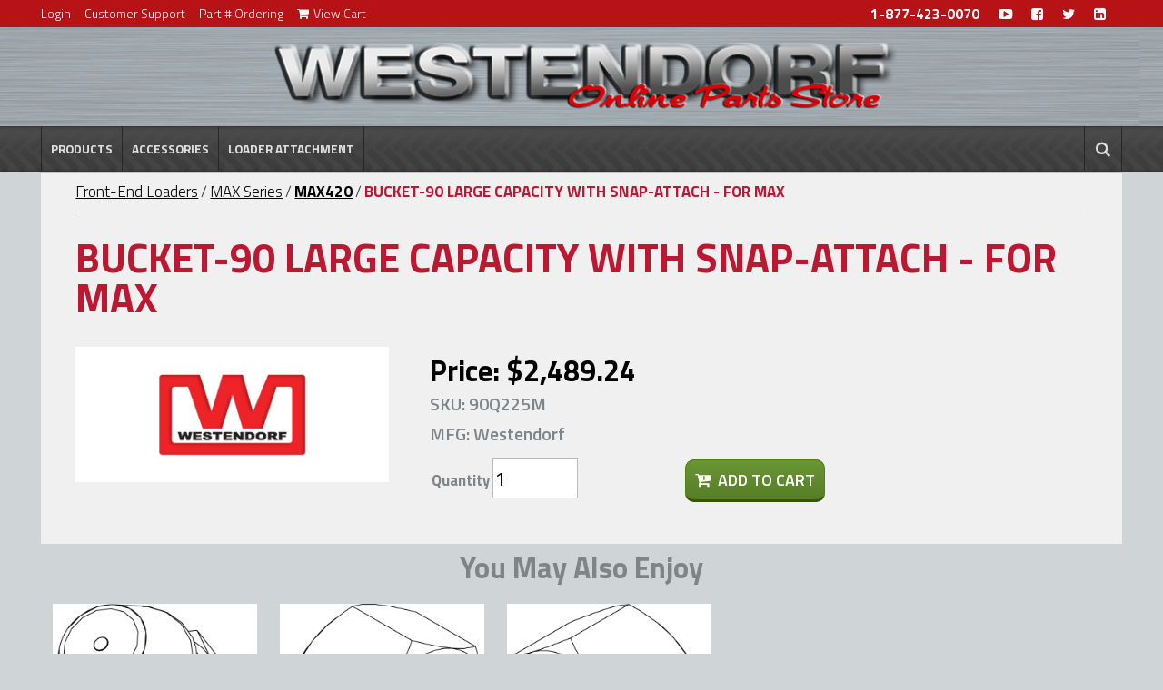

--- FILE ---
content_type: text/html; charset=utf-8
request_url: https://store.loaders.com/Front-End-Loaders/MAX-Series/MAX420/90Q225M?assemblyid=237&loaderid=219
body_size: 19996
content:


<!DOCTYPE html PUBLIC "-//W3C//DTD XHTML 1.0 Transitional//EN" "http://www.w3.org/TR/xhtml1/DTD/xhtml1-transitional.dtd">
<html xmlns="http://www.w3.org/1999/xhtml">
<head id="ctl00_head1">

<!-- Google Tag Manager -->
<script>(function (w, d, s, l, i) {w[l] = w[l] || []; w[l].push({'gtm.start':new Date().getTime(), event: 'gtm.js'}); 
    var f = d.getElementsByTagName(s)[0], j = d.createElement(s), dl = l != 'dataLayer' ? '&l=' + l : ''; j.async = true; 
    j.src = '//www.googletagmanager.com/gtm.js?id=' + i + dl; f.parentNode.insertBefore(j, f);
    })(window, document, 'script', 'dataLayer', 'GTM-M5QBZH');</script>
<!-- End Google Tag Manager -->



<title>
	Product Detail
</title><meta name="keywords" content="" />

<meta name="description" content="" />


<script src="/scripts/jquery-3.6.0.min.js" type="text/javascript"></script>
<script src="//code.jquery.com/ui/1.11.4/jquery-ui.js"  type="text/javascript"></script>
<script src="/scripts/jquery.bxslider.min.js" type="text/javascript"></script>

    <link rel="stylesheet" href="https://maxcdn.bootstrapcdn.com/font-awesome/4.5.0/css/font-awesome.min.css" /><link href="//fonts.googleapis.com/css?family=Titillium+Web:100,200,300,400,500,600,700,800,900" rel="stylesheet" type="text/css" /><link href="//fonts.googleapis.com/css?family=Damion:400" rel="stylesheet" type="text/css" /><link rel="stylesheet" href="//code.jquery.com/ui/1.11.4/themes/smoothness/jquery-ui.css" /><link href="/styles/jquery.bxslider.css" rel="stylesheet" /><link rel="stylesheet" href="/styles/main.css" /><link rel="stylesheet" href="/styles/style.css" /><link rel="stylesheet" href="/styles/stylesDev.css" /><link rel="icon" type="image/png" href="/images/favicon.ico" /><meta name="viewport" content="width=100%, initial-scale=1.0, user-scalable=1.0" /><meta name="keywords" content="Thombert, Polyurethane Forklift Tires, Polyurethane Forklift Wheels, Midrollers, Bearings, Polyurethane Tires, Polyurethane Wheels, Press On Tires, Commercial Tires, Load Wheel, Drive Tire, Outrigger Wheels" /><meta name="description" content="Thombert is the world&#39;s largest producer of polyurethane forklift tires &amp; wheels. Low cost, high quality polyurethane forklift wheels. Reliable service." /><meta name="author" content=" - Spindustry Systems, www.spindustry.com " /><meta name="copyright" content="COMPANY" /><meta name="distribution" content="global" /><meta name="rating" content="general" /><meta name="revisit-after" content="30 days" /><meta name="robots" content="all" />

<script src="/scripts/common.js" type="text/javascript"></script>

		<script type="text/javascript" src="/scripts/google360/EMDataLayerStart.js"></script>
		<script type="text/javascript" src="/scripts/google360/Google360.js"></script>

    
    <link rel="stylesheet" href="/styles/lightbox.css" type="text/css" media="screen" />

<link href="/WebResource.axd?d=_MGS2KCSAlOUI3zHbN2F7HW_qYWIP7ZBmys3G5o0_cB9Wtuvm2MENk8H0rIPufA15-MyfS74AocoKBwz38Xy9ATWnMhvnWAONIbupcN5vOWG3n223u6PIzycpUta8OHuFnD_FqytuO3peBtJrkwBKw2&amp;t=638895691394322647" type="text/css" rel="stylesheet" /></head><!-- END HEAD -->
<body>
<!-- Google Tag Manager (noscript) -->
<noscript><iframe src="https://www.googletagmanager.com/ns.html?id=GTM-M5QBZH"
height="0" width="0" style="display:none;visibility:hidden"></iframe></noscript>
<!-- End Google Tag Manager (noscript) -->

<form method="post" action="/Front-End-Loaders/MAX-Series/MAX420/90Q225M" onsubmit="javascript:return WebForm_OnSubmit();" id="aspnetForm">
<div class="aspNetHidden">
<input type="hidden" name="__EVENTTARGET" id="__EVENTTARGET" value="" />
<input type="hidden" name="__EVENTARGUMENT" id="__EVENTARGUMENT" value="" />
<input type="hidden" name="ctl00_contentMain_storeproductdetail_rptProductDetail_ctl00_tcproducts_ClientState" id="ctl00_contentMain_storeproductdetail_rptProductDetail_ctl00_tcproducts_ClientState" value="{&quot;ActiveTabIndex&quot;:0,&quot;TabState&quot;:[true,false,false,false]}" />
<input type="hidden" name="__VIEWSTATE" id="__VIEWSTATE" value="/[base64]////[base64]/////w9kAgQPFgIfBGgWAgIBDxYCHwYC/////[base64]/////[base64]/[base64]/CZWlAzpPyiPRPZjq5k1x" />
</div>

<script type="text/javascript">
//<![CDATA[
var theForm = document.forms['aspnetForm'];
if (!theForm) {
    theForm = document.aspnetForm;
}
function __doPostBack(eventTarget, eventArgument) {
    if (!theForm.onsubmit || (theForm.onsubmit() != false)) {
        theForm.__EVENTTARGET.value = eventTarget;
        theForm.__EVENTARGUMENT.value = eventArgument;
        theForm.submit();
    }
}
//]]>
</script>


<script src="/WebResource.axd?d=GOg07_tkuhvef4y5a4SluCJOmH6ej7C0GTKwEvTto-cSLkTa-apxQtzjjyhgPbsr96kr5NQqSpVXKLQs44QOfKTC0PEnz6UGpvABvJVg7kI1&amp;t=638901356248157332" type="text/javascript"></script>


<script src="/ScriptResource.axd?d=zcTWNvB8r-zPIV3ahhBZ2waH5Bbt1LYPd9uJ4B_YEFeIG760QDTTJZu7AfL-1cc1IDsIfm2EC5pbT7tRQHK_AmY32iS4Jl17oxx-UvGJcqjQ8SlwCriQN50hVwEVI-ZJD6xCCwTPmaWhaTE0ILROeN92slq3DR4IMrO-wHPVpRM1&amp;t=ffffffff93d1c106" type="text/javascript"></script>
<script src="/ScriptResource.axd?d=wzpwAYXsbaaOTJ29g_HIC-kCQoauHRG8fZTAHJvxbXEDOiwCZekMa2C6rLJaw23KBqX9-qZ4woTsRRAaUra2ljk-BS9Vq41m8gKapJEEfTiIGo7h5OVSNZavXIz99c7gMaqhVfau4EWN65xtcjEsCg2&amp;t=f2cd5c5" type="text/javascript"></script>
<script type="text/javascript">
//<![CDATA[
if (typeof(Sys) === 'undefined') throw new Error('ASP.NET Ajax client-side framework failed to load.');
//]]>
</script>

<script src="/ScriptResource.axd?d=5OKBC0FK5AP6eZ04A5UucIbPZRvNhyQXjIorOxY1Bbse9iyT8BJL9KU2OIOcM0Sc-eOmy7ejjBhuoFlxOymdDJS_10PSWz5lqW0_2GJHs0t5VGzno9kkDKqxg9Ivjc6jA5i3B8VGVgfCPEHu7TOexw2&amp;t=f2cd5c5" type="text/javascript"></script>
<script src="/ScriptResource.axd?d=2-IlHzUR4zHaaJTRvI0iZlG6zrggKWoUmwSiKMeq8p-_6_5VvGxlcWCJ4-c0zhGSeM5Ih_By7EW-i2DS5wDoxquJiEADuUqOLGScSCtKRKebxApJU_rOZWx3lrJxyWqGI6VkJRxbu2_p_VxtYeC81A2&amp;t=f2cd5c5" type="text/javascript"></script>
<script src="/ScriptResource.axd?d=ht5gBZB12EGptIBnY4OmfitkVK-zqleHUHwklPqgbSHA6t9OzUdDd7Yl1Zab6FOPhJjUBs733pi6mkemAFmd4JpWohvTz4XoyciICoULQhBYCjmDyeHR92urerH1MLbgjOHNfsXf-ZzQptuZ2_nEhA2&amp;t=f2cd5c5" type="text/javascript"></script>
<script src="/ScriptResource.axd?d=l3pc7zDYfH0aYfwAWWNU8Ad7BsV2v5fr8wGnZMKYXsvhVjF6y25MFSAwR3rZHhafMy5QRDI290PUOKuc5dLMHmtI7UzKe6uCaZDAsb7-UXl5Z4LzAKLIzIl7_xP2v-0V0&amp;t=f2cd5c5" type="text/javascript"></script>
<script src="/ScriptResource.axd?d=hDMgZ60-UxLqfwXi2kyPxv9Kf44Zug6Nt_4u9NnHXJn-h2l8_RS1M9YaEKTCRUAB-_v1yFevnAuH88X9kikjiXliJ-40RG-reZ1DcRJvgcV5_V0r_Yby7e-YhMTe-DW1F8c8r4khTS2aBc9xO4Ody2Qko-LTT6zOqPJ_UTCZWvw1&amp;t=f2cd5c5" type="text/javascript"></script>
<script src="/ScriptResource.axd?d=uFjGW5d2IAHcYFQU4lW5LNitM6BH_OyxjzjMg8vxqZpk3DBWsAtFFoApHiYM2yA0aJ60CF6duI660jRN_X0QAoSzVO7vrfYUPbJqs4oY_HdIg9tdnFqHFx4C9zzYozBi020VsRROjTsFm-I-ZBPw_Q2&amp;t=f2cd5c5" type="text/javascript"></script>
<script src="/ScriptResource.axd?d=gjeRBY5egIfnBQe1JzHJEDkUDgWIOInIv9_pKZZCVHeWY3FofwsOYuT77dgRPSVbn2oKHSSwTbrrGKS97bdgxLxbj2E7QoIaoQJmUan_QS6CBuOB8moWWpC_zVJE03iKXKEKvuBd_El4WfpP6EVbqRir-8TgynHPsK7CkFz9vvU1&amp;t=f2cd5c5" type="text/javascript"></script>
<script src="/ScriptResource.axd?d=WcdWtuN62_np58DZ1Lrww2C9c3o7rLRCPkIcprQ6_gs4EGHix3Unnh7P1oXc3rAsolCkyWcR_jK7u-VR6BQO72mDGRmUu-V2TVXnG6Kqwn7RYR_vTjuXGjLrXHwRvgv89671_-1qX8_se8V9P9uV9Qa5J8xM0cUVBPDEcY7spyA1&amp;t=f2cd5c5" type="text/javascript"></script>
<script src="/ScriptResource.axd?d=vANzsyu-A_KOOYJLQCqHBfm747AupWpWZyn_BW3JrglN_BT2hj1OQ47WEYNZbuQRU2Ym8scOTA4520_CnJ-wwwckoI1_i1XRdk6xrpbm31pUa5tIQnNjUHMWFWjSrvqTkClA-a6o-__KP7g12iHo6FKMetLkcE3RQ4XxOFUJ6tc1&amp;t=f2cd5c5" type="text/javascript"></script>
<script src="/ScriptResource.axd?d=KwzPBNBdwaNAnj6E_Y8m486yLTDcxGy4fVfoiRORu6AsbK-HAqiqkKqIWgo6Lay_G5mIBFpoJNcrYVQ_NPyarX6nroevdv-n7xEaLz7PFhsWmqc7HMNM8vVSLyyU6vO_v6yWOJACu4YnRAOW5ycQFRKA0j-I2YrEM-SzDAbTXeg1&amp;t=f2cd5c5" type="text/javascript"></script>
<script src="/ScriptResource.axd?d=vYOesVmu-aLYIxFiX2Cp-d8jGIW2OpMKT-SkFeHOdNMkjcKXaRpNoCSBcDJgCkHaWNsym_If1tDPeMrmkptrjxhrl1hgcHFCeyM0YNYUirtu0anFbYNbQfpp8NLaZQsyvh0XYBmB8GNgbOJFH989zQxD_j_38KMPgEpUVrtfCAM1&amp;t=f2cd5c5" type="text/javascript"></script>
<script type="text/javascript">
//<![CDATA[
function WebForm_OnSubmit() {
if (typeof(ValidatorOnSubmit) == "function" && ValidatorOnSubmit() == false) return false;
return true;
}
//]]>
</script>

<div class="aspNetHidden">

	<input type="hidden" name="__VIEWSTATEGENERATOR" id="__VIEWSTATEGENERATOR" value="B6180AA4" />
	<input type="hidden" name="__EVENTVALIDATION" id="__EVENTVALIDATION" value="/wEdAB5sHmP7DDc8Ok/UDHwZuC+9GiM9xKiyw9XJowKJ+IGzrKIOnAHwazhLgEGNEulN1XFbPbEVPp7ek1ew81Hm5ez/+9QqzbrRygWJibqPZ39sJa03YkWQfBQogFw4E59m9LmyC64+1CF9UfYcOZ2legsUVUIiQH2yQ82SyXldJovy8AqfvXsnqxPhH+U+jwDl9G3pbGCpl151ajyTZ4X3gGTTvScI1q5W8zUWiHCWlpFmhcxeOs4tXxPbIZpnYVIu72iaZTyumD7gDnXFnib/XVX9WnlK9rlXk1abK7x06EmfZMXqrZekOiLvRGm5mIBIVsgXNr4qB2HeCJlsqRqHRKx6WVqZ+1UBpgIemznZ8w2EcywM1+77ToxhAlvhZh96VZTmOYt2eNDEcXVQoYewa61D835q7rU1tFYTr8+Dy/d3Vx0vLFZ1SYX+K/m98Xw7xactclC4RVZ3JaUntWSAE6NdHZNJYEOdbQXp4ACvYLWql0UMtRhpZ9JVFZ17HzNPlNljt+b0Tg4qNrAY/xynglf3IyqmdEKnhyTw1A0ssyRWm1r5gmYco7ref6gANJk/u4sGflXePyJUjpfRvvv4iRED1owdoqJKXSAC196T/z1C0ntseiuEHZLmgcyQCAefHhcYd20V8wQ+mVxizRkNaEtrz6uodkK0Xep9qZvbvY2o1w==" />
</div>
    <script type="text/javascript">
//<![CDATA[
Sys.WebForms.PageRequestManager._initialize('ctl00$smMain', 'aspnetForm', ['tctl00$contentMain$storeproductdetail$updemail',''], [], [], 90, 'ctl00');
//]]>
</script>

    

            


		<div class="wrapper clearfix">

				<div class="wrapper">
               		<div class="subNavContainer clearfix">
                        <nav class="subNav clearfix">
                            <ul class="subNav removeInMobile">
                                <li><a id="ctl00_hllogin" title="Login or access your account preferences" href="https://store.loaders.com/aspx/store/login.aspx">Login</a> </li>
                                <li><a href="http://store.loaders.com/aspx/general/customerservice.aspx" rel="next" title="Customer support information">Customer Support</a></li>
                                <li><a href="http://store.loaders.com/aspx/store/skuentry.aspx" rel="next" title="Part # Entry">Part # Ordering</a></li>
                                <li><a href="/aspx/store/cart.aspx" rel="next" title="Manage the contents of your cart"><i class="fa fa-shopping-cart"></i>View Cart <b><span id="spanCartItemCount"></span></b></a></li>
                             </ul>
                             <ul class="subNav removeInDesktop clearfix">
                                <li><a id="ctl00_hlloginMobile" title="Login or access your account preferences" href="https://store.loaders.com/aspx/store/login.aspx">Login</a></li>
                                <li><a href="http://store.loaders.com/aspx/store/skuentry.aspx" rel="next" title="Part # Entry">Part # Ordering</a></li>
                                
                                <li> </li>
                                
                                <li><a href="/aspx/store/cart.aspx" rel="next" title="Manage the contents of your cart"><i class="fa fa-shopping-cart"></i>View Cart <b></b></a></li>
                             </ul>
                             <ul class="socialSub">
                         	    <li><a href="tel:1-877-423-0070">1-877-423-0070</a></li>
                         	    <li><a href="https://www.youtube.com/user/WestendorfMfg" target="_blank" title="YouTube">
                            	    <i class="fa  fa-youtube-play"></i>
                                </a></li>
                         	    <li><a href="https://www.facebook.com/WestendorfMfg" target="_blank" title="Facebook">
                            	    <i class="fa fa-facebook-square"></i>
                                </a></li>
                                <li><a href="https://twitter.com/Westendorf_Mfg" target="_blank" title="Twitter">
                            	    <i class="fa fa-twitter"></i>
                                </a></li>
                                <li><a href="https://www.linkedin.com/company/westendorf-manufacturing" target="_blank" title="LinkedIn">
                            	    <i class="fa fa-linkedin-square"></i>
                                </a></li>
                             </ul>
                         </nav>
                     </div>

					<div class="mainNavContainer">
						<div class="mainNav">
							<div class="logo">
                            	<a href="http://store.loaders.com/"><img class="logoImg" src="/images/westendorf-logo-store.png" alt="Westendorf Online Parts Store" /></a>
                            </div>


                            <div class="trigger-container clearfix">
                            	<a id="BPmenu-trigger" class="trigger BPmenu-trigger"><i class="fa fa-bars"></i>MENU</a>
                                <a id="mobilesearch-trigger" class="trigger search-trigger"><i class="fa fa-search"></i>SEARCH</a>
                             </div>
                             <script type="text/javascript">
								$(document).ready(function () {
									$("#BPmenu-trigger").click(function () {
										$("#BPmenu-ID").toggle();
										$("#mobilesearch-ID").hide();
									});
									$("#mobilesearch-trigger").click(function () {
										$("#mobilesearch-ID").toggle();
										$("#BPmenu-ID").hide();
									});
								});
							</script>
                            <div id="mobilesearch-ID" class="mobile-search-container" style="display: none;">
                                <input name="ctl00$txtSearchMobile" type="text" id="ctl00_txtSearchMobile" title="Search" OnKeyPress="return setEnterBox(&#39;ctl00_btnSearchMobile&#39;,event)" />
                                <input type="submit" name="ctl00$btnSearchMobile" value="SEARCH" id="ctl00_btnSearchMobile" class="button" />
                                <div class="clearfix"></div>
                            </div>



                            <nav id="BPmenu-ID" class="BPmenu">
					            <ul class="navItems clearfix">
                                
                                        <li class="one"><a class="navItem menu-pull" href="#">Products<i class="fa fa-plus removeInDesktop"></i></a>
							                
                                            
                                                <div class="BPdrop-sect">
                            	                    <div class="BPdrop-container">
                                                    	<div class="BPdrop-content clearfix">
                                                         <div class="BPdrop-column">
                                                
                                                    
                                                            
                                                	                <div class="BPdrop-group">
                                                                    <a id="ctl00_rptLoaderType_ctl00_hlinkLoaderType" class="subTitle" href="/Front-End-Loaders">Loader Parts</a>

                                                                    
                                                                            <a id="ctl00_rptLoaderType_ctl00_rptLoaders_ctl00_hlinkLoader" class="listItem" href="/Front-End-Loaders/MAX-Series">MAX Series</a>
                                                                        
                                                                            <a id="ctl00_rptLoaderType_ctl00_rptLoaders_ctl01_hlinkLoader" class="listItem" href="/Front-End-Loaders/Freedom-Mount-Series">Freedom Mount Series</a>
                                                                        
                                                                            <a id="ctl00_rptLoaderType_ctl00_rptLoaders_ctl02_hlinkLoader" class="listItem" href="/Front-End-Loaders/Custom-Contour-Series">Custom Contour Series</a>
                                                                        
                                                                            <a id="ctl00_rptLoaderType_ctl00_rptLoaders_ctl03_hlinkLoader" class="listItem" href="/Front-End-Loaders/100-Series">100 Series</a>
                                                                        
                                                                            <a id="ctl00_rptLoaderType_ctl00_rptLoaders_ctl04_hlinkLoader" class="listItem" href="/Front-End-Loaders/Traction-Action-Series">Traction Action Series</a>
                                                                        
                                                                            <a id="ctl00_rptLoaderType_ctl00_rptLoaders_ctl05_hlinkLoader" class="listItem" href="/Front-End-Loaders/Extra-Traction-Action-Series">Extra Traction Action Series</a>
                                                                        
                                                                            <a id="ctl00_rptLoaderType_ctl00_rptLoaders_ctl06_hlinkLoader" class="listItem" href="/Front-End-Loaders/WL-Series">WL Series</a>
                                                                        
                                                                            <a id="ctl00_rptLoaderType_ctl00_rptLoaders_ctl07_hlinkLoader" class="listItem" href="/Front-End-Loaders/Specialty-Loaders">Specialty Loaders</a>
                                                                        
                                                                            <a id="ctl00_rptLoaderType_ctl00_rptLoaders_ctl08_hlinkLoader" class="listItem" href="/Front-End-Loaders/Vintage-Series-">Vintage Series </a>
                                                                        
                                                                    </div>
                                                                    
                                                                        </div><div class="BPdrop-column">
                                                                    
                                                                
                                                	                <div class="BPdrop-group">
                                                                    <a id="ctl00_rptLoaderType_ctl01_hlinkLoaderType" class="subTitle" href="/Attachments">Attachment Parts</a>

                                                                    
                                                                            <a id="ctl00_rptLoaderType_ctl01_rptLoaders_ctl00_hlinkLoader" class="listItem" href="/Attachments/Buckets-">Buckets </a>
                                                                        
                                                                            <a id="ctl00_rptLoaderType_ctl01_rptLoaders_ctl01_hlinkLoader" class="listItem" href="/Attachments/Bucket-Add-Ons">Bucket Add-Ons</a>
                                                                        
                                                                            <a id="ctl00_rptLoaderType_ctl01_rptLoaders_ctl02_hlinkLoader" class="listItem" href="/Attachments/Brush-Crusher%e2%84%a2">Brush Crusher™</a>
                                                                        
                                                                            <a id="ctl00_rptLoaderType_ctl01_rptLoaders_ctl03_hlinkLoader" class="listItem" href="/Attachments/Hay-Handling">Hay Handling</a>
                                                                        
                                                                            <a id="ctl00_rptLoaderType_ctl01_rptLoaders_ctl04_hlinkLoader" class="listItem" href="/Attachments/Grab-Forks">Grab Forks</a>
                                                                        
                                                                            <a id="ctl00_rptLoaderType_ctl01_rptLoaders_ctl05_hlinkLoader" class="listItem" href="/Attachments/Plows--Blades">Plows & Blades</a>
                                                                        
                                                                            <a id="ctl00_rptLoaderType_ctl01_rptLoaders_ctl06_hlinkLoader" class="listItem" href="/Attachments/Lift--Carry">Lift & Carry</a>
                                                                        
                                                                            <a id="ctl00_rptLoaderType_ctl01_rptLoaders_ctl07_hlinkLoader" class="listItem" href="/Attachments/Complete-Brush-Crusher-">Complete Brush Crusher </a>
                                                                        
                                                                            <a id="ctl00_rptLoaderType_ctl01_rptLoaders_ctl08_hlinkLoader" class="listItem" href="/Attachments/3-Point-Attachments">3-Point Attachments</a>
                                                                        
                                                                    </div>
                                                                    
                                                                        </div><div class="BPdrop-column">
                                                                    
                                                                
                                                	                <div class="BPdrop-group">
                                                                    <a id="ctl00_rptLoaderType_ctl02_hlinkLoaderType" class="subTitle" href="/Canopies">Canopies</a>

                                                                    
                                                                            <a id="ctl00_rptLoaderType_ctl02_rptLoaders_ctl00_hlinkLoader" class="listItem" href="/Canopies/Complete-Cool-Cap-Canopies">Complete Cool Cap Canopies</a>
                                                                        
                                                                            <a id="ctl00_rptLoaderType_ctl02_rptLoaders_ctl01_hlinkLoader" class="listItem" href="/Canopies/Cool-Cap-Brackets">Cool Cap Brackets</a>
                                                                        
                                                                            <a id="ctl00_rptLoaderType_ctl02_rptLoaders_ctl02_hlinkLoader" class="listItem" href="/Canopies/Cool-Cap-Replacement-Parts">Cool Cap Replacement Parts</a>
                                                                        
                                                                    </div>
                                                                    
                                                                
                                                	                <div class="BPdrop-group">
                                                                    <a id="ctl00_rptLoaderType_ctl03_hlinkLoaderType" class="subTitle" href="/Wagons">Wagon Parts</a>

                                                                    
                                                                            <a id="ctl00_rptLoaderType_ctl03_rptLoaders_ctl00_hlinkLoader" class="listItem" href="/Wagons/Gravity-Flow-Box">Gravity Flow Box</a>
                                                                        
                                                                            <a id="ctl00_rptLoaderType_ctl03_rptLoaders_ctl01_hlinkLoader" class="listItem" href="/Wagons/Hitch-N-Go">Hitch-N-Go</a>
                                                                        
                                                                            <a id="ctl00_rptLoaderType_ctl03_rptLoaders_ctl02_hlinkLoader" class="listItem" href="/Wagons/Wagon-Gears">Wagon Gears</a>
                                                                        
                                                                    </div>
                                                                    
                                                                
                                                	                <div class="BPdrop-group">
                                                                    <a id="ctl00_rptLoaderType_ctl04_hlinkLoaderType" class="subTitle" href="/Landscrapers">Scrapers</a>

                                                                    
                                                                            <a id="ctl00_rptLoaderType_ctl04_rptLoaders_ctl00_hlinkLoader" class="listItem" href="/Landscrapers/Landscraper%e2%84%a2">Landscraper™</a>
                                                                        
                                                                            <a id="ctl00_rptLoaderType_ctl04_rptLoaders_ctl01_hlinkLoader" class="listItem" href="/Landscrapers/Landscraper%e2%84%a2-Options">Landscraper™ Options</a>
                                                                        
                                                                    </div>
                                                                    
                                                                        </div><div class="BPdrop-column">
                                                                    
                                                                
                                                        </div>


                                                        </div> <!-- BPdrop-content -->
                                                    </div>     <!-- BPdrop-container -->
                                                </div> <!--BPdrop-sect-->
                                                

                                        </li>
                                        <li class="navItem"><a href="/accessories">Accessories<i class="fa fa-chevron-right removeInDesktop"></i></a></li>
                                        <li class="navItem"><a href="/Whole-Goods/Complete-Attachments">Loader Attachment<i class="fa fa-chevron-right removeInDesktop"></i></a></li>

                                        
                                        <li class="right"><a class="navItem right menu-pull" href="#" title="Search"><i class="fa fa-search noPadding"></i></a>
                                	            <div class="BPdrop-sect">
                            	                    <div class="container menu clearfix">
                                                    	<div class="homeSearchContainer clearfix">
                                                            <input name="ctl00$txtSearchMain" type="text" id="ctl00_txtSearchMain" title="Search" class="mainSearchBox" OnKeyPress="return setEnterBox(&#39;ctl00_lbtnSearchMain&#39;,event)" placeholder="Search Westendorf..." />
                                                            <button onclick="__doPostBack('ctl00$lbtnSearchMain','')" id="ctl00_lbtnSearchMain" class="mainSearchBtn">Search<i class="fa fa-angle-right"></i></button>
                                                        </div>
                                                    </div>
                                                </div>
                                        </li>
							</ul>
                        </nav> <!--BPmenu-ID-->

            



                            <script src="/scripts/blueprintMenu.js" type="text/javascript"></script>
					        <script type="text/javascript">
					            $(function () {
					                BlueprintMenu.init();
					            });
                            </script>

						</div>
					</div>
				</div> <!--wrapper-->
            
                

            
            <section class="container grey">
            	<ul class="breadcrumb">
                	<li><a id="ctl00_contentMain_hlinkProductType" href="/Front-End-Loaders">Front-End Loaders</a></li>
                    <li>/</li>
                	<li><a id="ctl00_contentMain_hlinkSeries" href="/Front-End-Loaders/MAX-Series">MAX Series</a></li>
                    <li>/</li>
                    <li class="active"><a id="ctl00_contentMain_hlinkProdName" href="/Front-End-Loaders/MAX-Series/MAX420">MAX420</a></li>
                    <li>/</li>
                    <li class="active"><span class="noWrap">BUCKET-90 LARGE CAPACITY WITH SNAP-ATTACH - FOR MAX</span></li>
                </ul>
                 <div id="divBreadcrumbGA" style="display:none;">Front-End Loaders|MAX Series</div>
                 <div id="divBreadcrumbProdName" style="display:none;">MAX420</div>
                <hr class="grey paddingTop10" />
            </section>

            
            


         


        <section class="container grey inside clearfix">
            <div id="ctl00_contentMain_storeproductdetail_pnlError" class="error">
	
	

</div>
<!-- PRODUCT DETAIL -->
<div id="ctl00_contentMain_storeproductdetail_ValidationSummary1" class="error" style="display:none;">

</div>







        
                <div class="projectExampleHeader">
                <h1 class="alignLeft red" id="h1ProductName">BUCKET-90 LARGE CAPACITY WITH SNAP-ATTACH - FOR MAX</h1>
                </div>

                <div class="contentCol1 oneThird clearfix">
		            <div class="main_image"><a id="ctl00_contentMain_storeproductdetail_rptProductDetail_ctl00_alarge" rel="lightbox"><img id="ctl00_contentMain_storeproductdetail_rptProductDetail_ctl00_imgmain" title="BUCKET-90 LARGE CAPACITY WITH SNAP-ATTACH - FOR MAX" src="https://store.loaders.com/images/no-photo-home.png" /></a></div>
                    <div class="thumb_image">
                        <span><a href="https://store.loaders.com/images/no-photo-home.png" id="ctl00_contentMain_storeproductdetail_rptProductDetail_ctl00_alarge1" rel="lightbox"></a></span>
                        <span><a href="../../SpinmarketStore/ascx/#" id="ctl00_contentMain_storeproductdetail_rptProductDetail_ctl00_alarge2" rel="lightbox"></a></span>
                        <span><a href="../../SpinmarketStore/ascx/#" id="ctl00_contentMain_storeproductdetail_rptProductDetail_ctl00_alarge3" rel="lightbox"></a></span>
                    </div>
                </div><!--  end product_images -->
    
                <div class="contentCol2 twoThirds">
                    <h2 class="alignLeft black">Price: <span id="spanProdPrice">$2,489.24</span></h2>
                   <h4>SKU: <span id="spanProdSku">90Q225M</span></h4>
                    <h4>MFG: <span id="spanProdMfg">Westendorf</span></h4>
                    
                    
<!-- START STOREPRODUCTFEATURES CONTROL -->

<!-- END STOREPRODUCTFEATURES CONTROL -->
                   <fieldset>
                      <div class="item item-quantity">
                          
                         <label class="large" for="txtQTY">Quantity</label>
                          
                         <input name="ctl00$contentMain$storeproductdetail$rptProductDetail$ctl00$txtQTY" value="1" id="ctl00_contentMain_storeproductdetail_rptProductDetail_ctl00_txtQTY" class="large" type="number" />
                          <span id="ctl00_contentMain_storeproductdetail_rptProductDetail_ctl00_Comparevalidator1" class="error" style="visibility:hidden;">Enter a number</span>
                      </div>
                   </fieldset>
                    <a id="ctl00_contentMain_storeproductdetail_rptProductDetail_ctl00_ibtnCart" class="buttonMediumGreen noFloat" href="javascript:WebForm_DoPostBackWithOptions(new WebForm_PostBackOptions(&quot;ctl00$contentMain$storeproductdetail$rptProductDetail$ctl00$ibtnCart&quot;, &quot;&quot;, true, &quot;&quot;, &quot;&quot;, false, true))">
                        <i class="fa fa-cart-plus"></i>Add To Cart
                    </a>

                    
                   
                </div>
                        
                    
                                        
                

                <div class="product_tabs" style="display:none;">
                    <div class="tabajaxWrap">
                        <div id="ctl00_contentMain_storeproductdetail_rptProductDetail_ctl00_tcproducts" class="ajaxTabs" style="visibility:hidden;">
	<div id="ctl00_contentMain_storeproductdetail_rptProductDetail_ctl00_tcproducts_header">
		<span id="ctl00_contentMain_storeproductdetail_rptProductDetail_ctl00_tcproducts_tab1_tab"><span class="ajax__tab_outer"><span class="ajax__tab_inner"><span class="ajax__tab_tab" id="__tab_ctl00_contentMain_storeproductdetail_rptProductDetail_ctl00_tcproducts_tab1">Description</span></span></span></span><span id="ctl00_contentMain_storeproductdetail_rptProductDetail_ctl00_tcproducts_tab2_tab"><span class="ajax__tab_outer"><span class="ajax__tab_inner"><span class="ajax__tab_tab" id="__tab_ctl00_contentMain_storeproductdetail_rptProductDetail_ctl00_tcproducts_tab2">More Info</span></span></span></span>
	</div><div id="ctl00_contentMain_storeproductdetail_rptProductDetail_ctl00_tcproducts_body">
		<div id="ctl00_contentMain_storeproductdetail_rptProductDetail_ctl00_tcproducts_tab1" class="ajax__tab_panel">
			
                                    
                                    
                                
		</div><div id="ctl00_contentMain_storeproductdetail_rptProductDetail_ctl00_tcproducts_tab2" class="ajax__tab_panel" style="display:none;visibility:hidden;">
			
                                    
                                    <ul>
                                        
			                            
			                            
			                            
			                            
			                        </ul>
			                    
		</div>
	</div>
</div>
                     </div>
                </div><!--end of product_tabs-->
                
                
                
                <!-- Hidden Fields -->
                <input type="hidden" name="ctl00$contentMain$storeproductdetail$rptProductDetail$ctl00$hdnProductID" id="ctl00_contentMain_storeproductdetail_rptProductDetail_ctl00_hdnProductID" value="8457" />
			    <input type="hidden" name="ctl00$contentMain$storeproductdetail$rptProductDetail$ctl00$hdnBasePrice" id="ctl00_contentMain_storeproductdetail_rptProductDetail_ctl00_hdnBasePrice" value="2348.3399" />
			    
			    <input type="hidden" name="ctl00$contentMain$storeproductdetail$rptProductDetail$ctl00$hdnSalesPrice" id="ctl00_contentMain_storeproductdetail_rptProductDetail_ctl00_hdnSalesPrice" value="0" />
			    <input type="hidden" name="ctl00$contentMain$storeproductdetail$rptProductDetail$ctl00$hdnSaleFlag" id="ctl00_contentMain_storeproductdetail_rptProductDetail_ctl00_hdnSaleFlag" value="False" />
			    <input type="hidden" name="ctl00$contentMain$storeproductdetail$rptProductDetail$ctl00$hdnfeatures" id="ctl00_contentMain_storeproductdetail_rptProductDetail_ctl00_hdnfeatures" />
			    <input type="hidden" name="ctl00$contentMain$storeproductdetail$rptProductDetail$ctl00$hdnfeaturecost" id="ctl00_contentMain_storeproductdetail_rptProductDetail_ctl00_hdnfeaturecost" />
    			
                <input type="hidden" name="ctl00$contentMain$storeproductdetail$rptProductDetail$ctl00$hdnActualPrice" id="ctl00_contentMain_storeproductdetail_rptProductDetail_ctl00_hdnActualPrice" value="2489.240294" />
                <input type="hidden" name="ctl00$contentMain$storeproductdetail$rptProductDetail$ctl00$hdnfullretailprice" id="ctl00_contentMain_storeproductdetail_rptProductDetail_ctl00_hdnfullretailprice" value="2489.240294" />

	            
                <input type="submit" name="ctl00$contentMain$storeproductdetail$rptProductDetail$ctl00$btnwishlisthidden" value="" onclick="javascript:WebForm_DoPostBackWithOptions(new WebForm_PostBackOptions(&quot;ctl00$contentMain$storeproductdetail$rptProductDetail$ctl00$btnwishlisthidden&quot;, &quot;&quot;, true, &quot;&quot;, &quot;&quot;, false, false))" id="ctl00_contentMain_storeproductdetail_rptProductDetail_ctl00_btnwishlisthidden" style="display:none;" />
                 
            





    
</div> <!--end product_detail_wrapper-->

<div id="ctl00_contentMain_storeproductdetail_pnlwishlist" class="modalPopup" style="width:640px;display:none;">
	
    <span class="help">You have the option of allowing your wish list selections to be searchable by your name and/or email address by answering the question below.</span>
    <div class="customerInfo">
        <fieldset class="fieldset2">
            <h2>Add to wish list</h2>
            <ul>
                <li>Would like like to make this item searchable for the general public using your email address?</li>
                <li class="radio">
                	<span id="ctl00_contentMain_storeproductdetail_radpublic" class="radio"><input id="ctl00_contentMain_storeproductdetail_radpublic_0" type="radio" name="ctl00$contentMain$storeproductdetail$radpublic" value="1" /><label for="ctl00_contentMain_storeproductdetail_radpublic_0">Yes</label><br /><input id="ctl00_contentMain_storeproductdetail_radpublic_1" type="radio" name="ctl00$contentMain$storeproductdetail$radpublic" value="0" /><label for="ctl00_contentMain_storeproductdetail_radpublic_1">No</label></span>
                </li>
            </ul>
        </fieldset>
        <input type="submit" name="ctl00$contentMain$storeproductdetail$btncancelwishlist" value="Cancel" id="ctl00_contentMain_storeproductdetail_btncancelwishlist" title="Cancel wishlist" class="button" />&nbsp;&nbsp;
        <input type="submit" name="ctl00$contentMain$storeproductdetail$btnsavewishlist" value="Submit" onclick="javascript:WebForm_DoPostBackWithOptions(new WebForm_PostBackOptions(&quot;ctl00$contentMain$storeproductdetail$btnsavewishlist&quot;, &quot;&quot;, true, &quot;&quot;, &quot;&quot;, false, false))" id="ctl00_contentMain_storeproductdetail_btnsavewishlist" title="Click to save this item in your wishlist" class="button" /></p>
    </div>

</div>

<div id="ctl00_contentMain_storeproductdetail_updemail">
	
        <div id="ctl00_contentMain_storeproductdetail_pnlfriend" class="modalPopup" style="width:640px;display:none;">
		
            
            <span class="help">Enter the requested information below and an email will be sent to your friend with
            your comments and a link back to the item of interest.</span><br /><br />
            <div id="ctl00_contentMain_storeproductdetail_vsemail" class="error" style="display:none;">

		</div>
             <div class="customerInfo">
                <fieldset class="fieldset2">
                    <h2>Email a Friend</h2>
                    <ul>
                        <li>
                            <label>Your e-mail:</label>
                            <input name="ctl00$contentMain$storeproductdetail$txtYourEmail" type="text" size="30" id="ctl00_contentMain_storeproductdetail_txtYourEmail" />
                            <span id="ctl00_contentMain_storeproductdetail_RequiredFieldValidator1" style="visibility:hidden;"><span class="error">*</span></span>
                            <span id="ctl00_contentMain_storeproductdetail_Regularexpressionvalidator1" style="visibility:hidden;">*</span>
                        </li>
                        <li>
                            <label>Your name:</label>
                            <input name="ctl00$contentMain$storeproductdetail$txtYourName" type="text" size="30" id="ctl00_contentMain_storeproductdetail_txtYourName" />
                            <span id="ctl00_contentMain_storeproductdetail_RequiredFieldValidator2" style="visibility:hidden;"><span class="error">*</span></span>
                        </li>
                        <li>
                            <label>Recipient's e-mail address:</label>
                            <input name="ctl00$contentMain$storeproductdetail$txtEmail" type="text" size="30" id="ctl00_contentMain_storeproductdetail_txtEmail" />
                            <span id="ctl00_contentMain_storeproductdetail_RequiredFieldValidator3" style="visibility:hidden;"><span class="error">*</span></span>
                            <span id="ctl00_contentMain_storeproductdetail_Regularexpressionvalidator2" style="visibility:hidden;"><span class="error">*</span></span>
                        </li>
                        <li>
                            <label>Message for your friend:</label>
                            <textarea name="ctl00$contentMain$storeproductdetail$txtMsg" rows="10" cols="30" id="ctl00_contentMain_storeproductdetail_txtMsg">
</textarea>
                            <br /><span class="help">(Optional)</span>
                        </li>
                    </ul>
                </fieldset>
                <p>
                <input type="submit" name="ctl00$contentMain$storeproductdetail$btncancelfriend" value="Cancel" id="ctl00_contentMain_storeproductdetail_btncancelfriend" title="Cancel emailing a friend" class="button" />&nbsp;&nbsp;
                <input type="submit" name="ctl00$contentMain$storeproductdetail$btnSubmitfriend" value="Submit" onclick="javascript:WebForm_DoPostBackWithOptions(new WebForm_PostBackOptions(&quot;ctl00$contentMain$storeproductdetail$btnSubmitfriend&quot;, &quot;&quot;, true, &quot;email&quot;, &quot;&quot;, false, false))" id="ctl00_contentMain_storeproductdetail_btnSubmitfriend" title="Click to send the email" class="button" /></p>
            </div>
        
	</div>
    
</div>

<div class="related_products_wrapper">
    <div class="related_products">
        
<!-- START STOREALSOBOUGHT CONTROL -->
<h2>You May Also Enjoy</h2>
<div class="list_feature">

        <dl class="feature_item">
            <dt><a href="http://store.loaders.com/aspx/store/productdetail.aspx?ProductID=10&catid=0&subcatid=" id="ctl00_contentMain_storeproductdetail_storealsobought_rptAlso_ctl00_aprod1"><img src="https://store.loaders.com/UserDocs/Store/ZER1805.gif" id="ctl00_contentMain_storeproductdetail_storealsobought_rptAlso_ctl00_imgfeatured" alt="Featured" /></a></dt>
            <dd class="info">
                <span class="product_name"><a href="http://store.loaders.com/aspx/store/productdetail.aspx?ProductID=10&catid=0&subcatid=" id="ctl00_contentMain_storeproductdetail_storealsobought_rptAlso_ctl00_aprod2">GREASE FITTING</a></span>
                <span class="manufacturer">Westendorf</span>
            </dd>
        </dl>
    
        <dl class="feature_item">
            <dt><a href="http://store.loaders.com/aspx/store/productdetail.aspx?ProductID=4899&catid=0&subcatid=" id="ctl00_contentMain_storeproductdetail_storealsobought_rptAlso_ctl01_aprod1"><img src="https://store.loaders.com/UserDocs/Store/HTN0616.gif" id="ctl00_contentMain_storeproductdetail_storealsobought_rptAlso_ctl01_imgfeatured" alt="Featured" /></a></dt>
            <dd class="info">
                <span class="product_name"><a href="http://store.loaders.com/aspx/store/productdetail.aspx?ProductID=4899&catid=0&subcatid=" id="ctl00_contentMain_storeproductdetail_storealsobought_rptAlso_ctl01_aprod2">LOCK NUT - 3/8</a></span>
                <span class="manufacturer">Westendorf</span>
            </dd>
        </dl>
    
        <dl class="feature_item">
            <dt><a href="http://store.loaders.com/aspx/store/productdetail.aspx?ProductID=4435&catid=0&subcatid=" id="ctl00_contentMain_storeproductdetail_storealsobought_rptAlso_ctl02_aprod1"><img src="https://store.loaders.com/UserDocs/Store/HFN1614.gif" id="ctl00_contentMain_storeproductdetail_storealsobought_rptAlso_ctl02_imgfeatured" alt="Featured" /></a></dt>
            <dd class="info">
                <span class="product_name"><a href="http://store.loaders.com/aspx/store/productdetail.aspx?ProductID=4435&catid=0&subcatid=" id="ctl00_contentMain_storeproductdetail_storealsobought_rptAlso_ctl02_aprod2">NUT - 1</a></span>
                <span class="manufacturer">Westendorf</span>
            </dd>
        </dl>
    
</div>
<!-- END STOREALSOBOUGHT CONTROL -->
        
    </div>
</div>


<!-- END STORE BODY -->
<script type="text/javascript">
      function pageLoad()
      {
        //Lightbox.initialize();

      }
</script>
	
        </section>


    <script src="/scripts/productdetail.js" type="text/javascript"></script>



        
            
            <!-- Main Footer -->
             <footer class="footerContainer clearfix">
             	<div class="mainFooter clearfix">
                    <ul class="footerCol col1">
                    	<li class="footerLogo">
                        	<a href="/default.aspx"><img src="/images/footer-logo.png" alt="footer logo"/></a>
                        </li>
                        <li class="footerAddress">
                        <a class="address" href="https://www.google.com/maps/place/Westendorf+Mfg+Co+Inc/@42.0279903,-96.11287,17z/data=!3m1!4b1!4m5!3m4!1s0x87923efd8c6ee14f:0xc748aa1e5c099874!8m2!3d42.0279903!4d-96.1106813" target="_blank">
                            <p class="name">Westendorf Manufacturing Co., Inc.</p>
                        </a>
                        </li>
                        <li class="footerAddress">
                        	<ul class="footerPhone">
                                <li><i class="fa fa-phone"></i>&nbsp; <a style="color:#fff !important;" href="tel:+1-877-423-0070">1-877-423-0070</a></li>
                            </ul>
                            <ul class="footerPhone">
                                <li class="social"><a href="https://www.youtube.com/user/WestendorfMfg" target="_blank" title="YouTube"><i class="fa  fa-youtube-play"></i></a></li>
                                <li class="social"><a href="https://www.facebook.com/WestendorfMfg" target="_blank" title="Facebook"><i class="fa fa-facebook-square"></i></a></li>
                                <li class="social"><a href="https://twitter.com/Westendorf_Mfg" target="_blank" title="Twitter"><i class="fa fa-twitter"></i></a></li>
                                <li class="social"><a href="https://www.linkedin.com/company/westendorf-manufacturing" target="_blank" title="LinkedIn"><i class="fa fa-linkedin-square"></i></a></li>
							</ul>
                        </li>
                    </ul>
                    
                    <ul class="footerCol col2">
                        <li><a href="http://store.loaders.com/accessories">Accessories</a></li>
                        <li><a href="/Whole-Goods/Complete-Attachments">Loader Attachment</a></li>

                        

                    </ul>
                    <ul class="footerCol col3">
                        <li><a href="/aspx/store/customer.aspx">My Account</a></li>
                        <li><a href="http://store.loaders.com/aspx/general/customerService.aspx">Customer Support</a></li>
                        <li><a href="http://store.loaders.com/aspx/general/termsofuse.aspx">Conditions of Use</a></li>
                        <li><a href="http://www.loaders.com/aspx/dealer/dealerlogin.aspx" target="_blank">Dealer Login</a></li>
                        <li><a href="http://store.loaders.com/aspx/general/privacy.aspx">Privacy Policy</a></li>
                    </ul>
                    </div>
                    
               <!-- Sub Footer -->
               <div class="subFooterContainer clearfix">
                   <div class="subFooter clearfix">
                       <ul class="subFooterText">
                           <li class="copyrightText">Copyright 2025 Westendorf Mfg. Co., Inc. | Onawa, Iowa</li>
                           <li class="spindustryText"><a target="_blank" href="http://www.spindustry.com/">Website design and development by Spindustry Digital, <span class="nowrap">Des Moines, Iowa</span></a></li>
                       </ul>
                   </div>
                 </div>
             </footer>
             
        </div>

    <input type="submit" name="ctl00$myneedzipcode$Button1" value="" onclick="javascript:WebForm_DoPostBackWithOptions(new WebForm_PostBackOptions(&quot;ctl00$myneedzipcode$Button1&quot;, &quot;&quot;, true, &quot;&quot;, &quot;&quot;, false, false))" id="ctl00_myneedzipcode_Button1" style="display:none" />



        
        <div id="ctl00_myneedzipcode_pnlDefinition" class="modalPopup" style="display:none">
	
            
            <div id="ctl00_myneedzipcode_pnlDefHeader" class="modalHeader">
		
                <h3>Login/Create Profile/Enter Zipcode</h3>                                                               
            
	</div>  
    
            <a href="/aspx/store/login.aspx">Login to your Profile</a>
            <br />
            <a href="/aspx/store/Customer.aspx?option=3">Create a Profile</a>
            <br />
            <div id="ctl00_myneedzipcode_pnlzip" onkeypress="javascript:return WebForm_FireDefaultButton(event, &#39;ctl00_myneedzipcode_lbtnzip&#39;)">
		
            Enter Your Zipcode: <input name="ctl00$myneedzipcode$txtzip" type="text" maxlength="7" id="ctl00_myneedzipcode_txtzip" />
            &nbsp;
            <a id="ctl00_myneedzipcode_lbtnzip" class="button1" href="javascript:__doPostBack(&#39;ctl00$myneedzipcode$lbtnzip&#39;,&#39;&#39;)">Submit</a>

        
	</div>

        <br />
        <span style="color: #f00;"></span>
        <br />
        <br />
        
 
    
</div>





<script type="text/javascript">
	$( ".nav-trigger" ).click(function() {
		$( "ul.mainNav" ).slideToggle( "fast", function() {
		});
	});
	
</script>




<!-- BEGIN LivePerson Monitor. --> 
<script type="text/javascript"> window.lpTag = window.lpTag || {}; if (typeof window.lpTag._tagCount === 'undefined') { window.lpTag = { site: '34833244' || '', section: lpTag.section || '', autoStart: lpTag.autoStart === false ? false : true, ovr: lpTag.ovr || {}, _v: '1.5.1', _tagCount: 1, protocol: location.protocol, events: { bind: function (app, ev, fn) { lpTag.defer(function () { lpTag.events.bind(app, ev, fn); }, 0); }, trigger: function (app, ev, json) { lpTag.defer(function () { lpTag.events.trigger(app, ev, json); }, 1); } }, defer: function (fn, fnType) { if (fnType == 0) { this._defB = this._defB || []; this._defB.push(fn); } else if (fnType == 1) { this._defT = this._defT || []; this._defT.push(fn); } else { this._defL = this._defL || []; this._defL.push(fn); } }, load: function (src, chr, id) { var t = this; setTimeout(function () { t._load(src, chr, id); }, 0); }, _load: function (src, chr, id) { var url = src; if (!src) { url = this.protocol + '//' + ((this.ovr && this.ovr.domain) ? this.ovr.domain : 'lptag.liveperson.net') + '/tag/tag.js?site=' + this.site; } var s = document.createElement('script'); s.setAttribute('charset', chr ? chr : 'UTF-8'); if (id) { s.setAttribute('id', id); } s.setAttribute('src', url); document.getElementsByTagName('head').item(0).appendChild(s); }, init: function () { this._timing = this._timing || {}; this._timing.start = (new Date()).getTime(); var that = this; if (window.attachEvent) { window.attachEvent('onload', function () { that._domReady('domReady'); }); } else { window.addEventListener('DOMContentLoaded', function () { that._domReady('contReady'); }, false); window.addEventListener('load', function () { that._domReady('domReady'); }, false); } if (typeof (window._lptStop) == 'undefined') { this.load(); } }, start: function () { this.autoStart = true; }, _domReady: function (n) { if (!this.isDom) { this.isDom = true; this.events.trigger('LPT', 'DOM_READY', { t: n }); } this._timing[n] = (new Date()).getTime(); }, vars: lpTag.vars || [], dbs: lpTag.dbs || [], ctn: lpTag.ctn || [], sdes: lpTag.sdes || [], ev: lpTag.ev || [] }; lpTag.init(); } else { window.lpTag._tagCount += 1; } </script>
<!-- END LivePerson Monitor. --> 




<script type="text/javascript">
//<![CDATA[
var Page_ValidationSummaries =  new Array(document.getElementById("ctl00_contentMain_storeproductdetail_ValidationSummary1"), document.getElementById("ctl00_contentMain_storeproductdetail_vsemail"));
var Page_Validators =  new Array(document.getElementById("ctl00_contentMain_storeproductdetail_rptProductDetail_ctl00_Comparevalidator1"), document.getElementById("ctl00_contentMain_storeproductdetail_RequiredFieldValidator1"), document.getElementById("ctl00_contentMain_storeproductdetail_Regularexpressionvalidator1"), document.getElementById("ctl00_contentMain_storeproductdetail_RequiredFieldValidator2"), document.getElementById("ctl00_contentMain_storeproductdetail_RequiredFieldValidator3"), document.getElementById("ctl00_contentMain_storeproductdetail_Regularexpressionvalidator2"));
//]]>
</script>

<script type="text/javascript">
//<![CDATA[
var ctl00_contentMain_storeproductdetail_ValidationSummary1 = document.all ? document.all["ctl00_contentMain_storeproductdetail_ValidationSummary1"] : document.getElementById("ctl00_contentMain_storeproductdetail_ValidationSummary1");
ctl00_contentMain_storeproductdetail_ValidationSummary1.headertext = "Please make your feature selections";
ctl00_contentMain_storeproductdetail_ValidationSummary1.showmessagebox = "True";
ctl00_contentMain_storeproductdetail_ValidationSummary1.showsummary = "False";
ctl00_contentMain_storeproductdetail_ValidationSummary1.validationGroup = "features";
var ctl00_contentMain_storeproductdetail_rptProductDetail_ctl00_Comparevalidator1 = document.all ? document.all["ctl00_contentMain_storeproductdetail_rptProductDetail_ctl00_Comparevalidator1"] : document.getElementById("ctl00_contentMain_storeproductdetail_rptProductDetail_ctl00_Comparevalidator1");
ctl00_contentMain_storeproductdetail_rptProductDetail_ctl00_Comparevalidator1.controltovalidate = "ctl00_contentMain_storeproductdetail_rptProductDetail_ctl00_txtQTY";
ctl00_contentMain_storeproductdetail_rptProductDetail_ctl00_Comparevalidator1.errormessage = "Enter a number";
ctl00_contentMain_storeproductdetail_rptProductDetail_ctl00_Comparevalidator1.type = "Integer";
ctl00_contentMain_storeproductdetail_rptProductDetail_ctl00_Comparevalidator1.evaluationfunction = "CompareValidatorEvaluateIsValid";
ctl00_contentMain_storeproductdetail_rptProductDetail_ctl00_Comparevalidator1.operator = "DataTypeCheck";
var ctl00_contentMain_storeproductdetail_vsemail = document.all ? document.all["ctl00_contentMain_storeproductdetail_vsemail"] : document.getElementById("ctl00_contentMain_storeproductdetail_vsemail");
ctl00_contentMain_storeproductdetail_vsemail.headertext = "Unable to complete your request due to the following:";
ctl00_contentMain_storeproductdetail_vsemail.showmessagebox = "True";
ctl00_contentMain_storeproductdetail_vsemail.showsummary = "False";
ctl00_contentMain_storeproductdetail_vsemail.validationGroup = "email";
var ctl00_contentMain_storeproductdetail_RequiredFieldValidator1 = document.all ? document.all["ctl00_contentMain_storeproductdetail_RequiredFieldValidator1"] : document.getElementById("ctl00_contentMain_storeproductdetail_RequiredFieldValidator1");
ctl00_contentMain_storeproductdetail_RequiredFieldValidator1.controltovalidate = "ctl00_contentMain_storeproductdetail_txtYourEmail";
ctl00_contentMain_storeproductdetail_RequiredFieldValidator1.errormessage = "Please enter your email address";
ctl00_contentMain_storeproductdetail_RequiredFieldValidator1.validationGroup = "email";
ctl00_contentMain_storeproductdetail_RequiredFieldValidator1.evaluationfunction = "RequiredFieldValidatorEvaluateIsValid";
ctl00_contentMain_storeproductdetail_RequiredFieldValidator1.initialvalue = "";
var ctl00_contentMain_storeproductdetail_Regularexpressionvalidator1 = document.all ? document.all["ctl00_contentMain_storeproductdetail_Regularexpressionvalidator1"] : document.getElementById("ctl00_contentMain_storeproductdetail_Regularexpressionvalidator1");
ctl00_contentMain_storeproductdetail_Regularexpressionvalidator1.controltovalidate = "ctl00_contentMain_storeproductdetail_txtYourEmail";
ctl00_contentMain_storeproductdetail_Regularexpressionvalidator1.errormessage = "Invalid email address!";
ctl00_contentMain_storeproductdetail_Regularexpressionvalidator1.validationGroup = "email";
ctl00_contentMain_storeproductdetail_Regularexpressionvalidator1.evaluationfunction = "RegularExpressionValidatorEvaluateIsValid";
ctl00_contentMain_storeproductdetail_Regularexpressionvalidator1.validationexpression = "\\w+([-+.]\\w+)*@\\w+([-.]\\w+)*\\.\\w+([-.]\\w+)*";
var ctl00_contentMain_storeproductdetail_RequiredFieldValidator2 = document.all ? document.all["ctl00_contentMain_storeproductdetail_RequiredFieldValidator2"] : document.getElementById("ctl00_contentMain_storeproductdetail_RequiredFieldValidator2");
ctl00_contentMain_storeproductdetail_RequiredFieldValidator2.controltovalidate = "ctl00_contentMain_storeproductdetail_txtYourName";
ctl00_contentMain_storeproductdetail_RequiredFieldValidator2.errormessage = "Please enter <b>Your Name</b>";
ctl00_contentMain_storeproductdetail_RequiredFieldValidator2.validationGroup = "email";
ctl00_contentMain_storeproductdetail_RequiredFieldValidator2.evaluationfunction = "RequiredFieldValidatorEvaluateIsValid";
ctl00_contentMain_storeproductdetail_RequiredFieldValidator2.initialvalue = "";
var ctl00_contentMain_storeproductdetail_RequiredFieldValidator3 = document.all ? document.all["ctl00_contentMain_storeproductdetail_RequiredFieldValidator3"] : document.getElementById("ctl00_contentMain_storeproductdetail_RequiredFieldValidator3");
ctl00_contentMain_storeproductdetail_RequiredFieldValidator3.controltovalidate = "ctl00_contentMain_storeproductdetail_txtEmail";
ctl00_contentMain_storeproductdetail_RequiredFieldValidator3.errormessage = "Please enter your recipient(s) email address";
ctl00_contentMain_storeproductdetail_RequiredFieldValidator3.validationGroup = "email";
ctl00_contentMain_storeproductdetail_RequiredFieldValidator3.evaluationfunction = "RequiredFieldValidatorEvaluateIsValid";
ctl00_contentMain_storeproductdetail_RequiredFieldValidator3.initialvalue = "";
var ctl00_contentMain_storeproductdetail_Regularexpressionvalidator2 = document.all ? document.all["ctl00_contentMain_storeproductdetail_Regularexpressionvalidator2"] : document.getElementById("ctl00_contentMain_storeproductdetail_Regularexpressionvalidator2");
ctl00_contentMain_storeproductdetail_Regularexpressionvalidator2.controltovalidate = "ctl00_contentMain_storeproductdetail_txtEmail";
ctl00_contentMain_storeproductdetail_Regularexpressionvalidator2.errormessage = "Invalid <b>Email</b> address!";
ctl00_contentMain_storeproductdetail_Regularexpressionvalidator2.validationGroup = "email";
ctl00_contentMain_storeproductdetail_Regularexpressionvalidator2.evaluationfunction = "RegularExpressionValidatorEvaluateIsValid";
ctl00_contentMain_storeproductdetail_Regularexpressionvalidator2.validationexpression = "\\w+([-+.]\\w+)*@\\w+([-.]\\w+)*\\.\\w+([-.]\\w+)*";
//]]>
</script>


<script type="text/javascript">
//<![CDATA[

(function(id) {
    var e = document.getElementById(id);
    if (e) {
        e.dispose = function() {
            Array.remove(Page_ValidationSummaries, document.getElementById(id));
        }
        e = null;
    }
})('ctl00_contentMain_storeproductdetail_ValidationSummary1');

var Page_ValidationActive = false;
if (typeof(ValidatorOnLoad) == "function") {
    ValidatorOnLoad();
}

function ValidatorOnSubmit() {
    if (Page_ValidationActive) {
        return ValidatorCommonOnSubmit();
    }
    else {
        return true;
    }
}
        
(function(id) {
    var e = document.getElementById(id);
    if (e) {
        e.dispose = function() {
            Array.remove(Page_ValidationSummaries, document.getElementById(id));
        }
        e = null;
    }
})('ctl00_contentMain_storeproductdetail_vsemail');

document.getElementById('ctl00_contentMain_storeproductdetail_rptProductDetail_ctl00_Comparevalidator1').dispose = function() {
    Array.remove(Page_Validators, document.getElementById('ctl00_contentMain_storeproductdetail_rptProductDetail_ctl00_Comparevalidator1'));
}
Sys.Application.add_init(function() {
    $create(Sys.Extended.UI.TabPanel, {"headerTab":$get("__tab_ctl00_contentMain_storeproductdetail_rptProductDetail_ctl00_tcproducts_tab1"),"ownerID":"ctl00_contentMain_storeproductdetail_rptProductDetail_ctl00_tcproducts"}, null, {"owner":"ctl00_contentMain_storeproductdetail_rptProductDetail_ctl00_tcproducts"}, $get("ctl00_contentMain_storeproductdetail_rptProductDetail_ctl00_tcproducts_tab1"));
});
Sys.Application.add_init(function() {
    $create(Sys.Extended.UI.TabPanel, {"enabled":false,"headerTab":$get("__tab_ctl00_contentMain_storeproductdetail_rptProductDetail_ctl00_tcproducts_tab2"),"ownerID":"ctl00_contentMain_storeproductdetail_rptProductDetail_ctl00_tcproducts"}, null, {"owner":"ctl00_contentMain_storeproductdetail_rptProductDetail_ctl00_tcproducts"}, $get("ctl00_contentMain_storeproductdetail_rptProductDetail_ctl00_tcproducts_tab2"));
});
Sys.Application.add_init(function() {
    $create(Sys.Extended.UI.TabContainer, {"activeTabIndex":0,"clientStateField":$get("ctl00_contentMain_storeproductdetail_rptProductDetail_ctl00_tcproducts_ClientState")}, null, null, $get("ctl00_contentMain_storeproductdetail_rptProductDetail_ctl00_tcproducts"));
});

document.getElementById('ctl00_contentMain_storeproductdetail_RequiredFieldValidator1').dispose = function() {
    Array.remove(Page_Validators, document.getElementById('ctl00_contentMain_storeproductdetail_RequiredFieldValidator1'));
}

document.getElementById('ctl00_contentMain_storeproductdetail_Regularexpressionvalidator1').dispose = function() {
    Array.remove(Page_Validators, document.getElementById('ctl00_contentMain_storeproductdetail_Regularexpressionvalidator1'));
}

document.getElementById('ctl00_contentMain_storeproductdetail_RequiredFieldValidator2').dispose = function() {
    Array.remove(Page_Validators, document.getElementById('ctl00_contentMain_storeproductdetail_RequiredFieldValidator2'));
}

document.getElementById('ctl00_contentMain_storeproductdetail_RequiredFieldValidator3').dispose = function() {
    Array.remove(Page_Validators, document.getElementById('ctl00_contentMain_storeproductdetail_RequiredFieldValidator3'));
}

document.getElementById('ctl00_contentMain_storeproductdetail_Regularexpressionvalidator2').dispose = function() {
    Array.remove(Page_Validators, document.getElementById('ctl00_contentMain_storeproductdetail_Regularexpressionvalidator2'));
}
//]]>
</script>
</form>
</body>
</html>


--- FILE ---
content_type: text/css
request_url: https://store.loaders.com/styles/main.css
body_size: 15447
content:
@charset "utf-8";
/* CSS Document */

@import url(https://fonts.googleapis.com/css?family=Lato:400,100,100italic,300,300italic,400italic,700,700italic,900,900italic);
@import url(https://fonts.googleapis.com/css?family=Roboto:400,100,100italic,300,300italic,400italic,500,500italic,700,700italic,900,900italic);
@import url(https://fonts.googleapis.com/css?family=Roboto+Condensed:400,300,300italic,400italic,700italic,700);

html {
	height: 100%;
}

body {
	font-size: 12px;
	margin: 0px;
	color: #080808;
	background-size: cover;
	min-height: inherit;
	font-family: 'Titillium Web', sans-serif;
	background-color: #cfd4d7;
}

body.height95 {
	height: 95%;
}

.wrapper {
	width: 100%;
	margin: auto;
	max-width: 2500px;
	position: relative;
}

.spacer25 {
	margin: auto;
	height: 30px;
	display: block;
	width: 98%;
	max-width: 1190px;
	background-color: #f0f0f0;
}
.spacer15 {
	margin: auto;
	height: 15px;
	display: block;
	width: 95%;
	max-width: 1190px;
	background-color: #f0f0f0;
}

a { 
	text-decoration: none;
	color:#000;
}
a:hover, a:focus { text-decoration: none; color:#000; }

a.default {
	color: #bd1831;
	text-decoration: underline;
	font-weight: 600;
}
a.default:hover {
	color: #bd1831;
}

p {
	margin-bottom: 0px;
	padding-bottom: 15px;
	font-family: 'Titillium Web', sans-serif;
	font-size: 17px;
}

label {
	width: 100%;
    margin: auto;
	color: #818486;
	font-family: 'Titillium Web', sans-serif;
	font-weight: 700;
	position: relative;
	min-height: 70px;
	line-height: 1.9em;
}

label.large {
	font-size: 1.2em;
}

img {
	width: 100%;
}

img.insideImg {
	padding-top: 25px;
}

img.mainProductImg {
	border-radius: 3px;
	border: 5px solid #cacaca;
	box-sizing: border-box;
}

img.partImg {
    border: 1px solid #ccc;
    padding: 5px;
    background: #fff;
    box-sizing: border-box;
    margin: 0px 0px 15px 0px;
}

ul.imgGroup {
	list-style: none;
	padding-left: 0px;
}

ul.imgGroup > li {
    width: 15%;
    float: left;
    margin-right: 2%;
}

ul.imgGroup > li:last-child {
	margin-right: 0px;
}

img.subProductImg {
	border-radius: 3px;
	border: 3px solid #cacaca;	
	margin-right: 2%;
	width: 100%;
	float: left;
	box-sizing: border-box;
}

img.subProductImg:last-child {
	margin-right: 0px;
}
span.noWrap {
	white-space: nowrap;
}

span.red {
	color: #bd1831;
	font-weight: 500;
}
.black {
	color: #000;
}

hr {
	border-top: 0px;
}

hr.grey {
	border-bottom: 1px solid #ccc;
}

sup {
	font-size: .6em;
}

ul {
	font-family: 'Titillium Web', sans-serif;
	padding-left: 30px;
}

ul > li {
	font-size: 17px;
	line-height: 20px;
	font-weight: 300;
	padding-bottom: 15px;
}

ul.standard {
	padding: 10px 15px 0px 30px;
	color: #333;
    font-size: 1em;
}

ul.standard > li {
	line-height: 1.2em;
	list-style: disc;
	margin-bottom: 10px;
}

ul.standard.smaller {
	font-size: .8em;
	line-height: 1em;
}

ul.standard.smaller > li {
	margin-bottom: 5px;
}

ul.breadcrumb {
	list-style: none;
	padding: 0px;
	margin: 0px;
	font-size: 1em;
}

ul.breadcrumb > li {
	display: inline;
}

ul.breadcrumb > li.active {
	font-weight: 700;
	color: #bd1831;
}

ul.breadcrumb > li > a {
	color: #000;
	text-decoration: underline;
}

ul.specs {
	list-style: none;
	padding-left: 0px;
	margin: 0px;
}

ul.specs > li {
	display: inline;
	margin-right: 2%;
	white-space: nowrap;
    line-height: 2.5em;
}

ul.specs > li > a {
	color: #fff;
	text-decoration: underline;
}

ul.products {
	list-style: none;
	padding: 0px;
	margin: 0px;
}
ul.products li {
	padding-bottom: 0px;
}

ul.products > li > a {
	width: 49%;
	margin-right: 2%;
	margin-bottom: 30px;
	background-color: #fff;
	border-radius: 8px;
	border: 1px solid #CCC;
	padding: 15px 15px 40px 15px;
	float: left;
	box-sizing: border-box;
	position: relative;
	min-height: 220px;
}

ul.products > li > a:hover {
	border: 1px solid #bbb;
	background-color: #f9f9f9;
}

ul.products > li:nth-child(even) > a {
	margin-right: 0px;
}
ul.products > li > a > img {
    width: 120px;
	border-radius: 4px;
	border: 1px solid #CCC;
    margin: auto;
    float: left;
	margin-right: 20px;
	box-sizing: border-box;
}

ul.products > li > a > div.productInfo {
    overflow: hidden;
    box-sizing: border-box;
}

ul.products p {
	color: #000;
	margin-top: 5px;
	font-size: .9em;
	line-height: 1.2em;
}

ul.products p.learnMore {
    text-decoration: underline;
    color: #bf1518;
    font-weight: 600;
    font-size: 1.1em;
    bottom: 0px;
    position: absolute;
    bottom: 4%;
    right: 3%;
    text-align: right;
    float: right;
	padding-bottom: 8px;
}

ul.products h3 {
	line-height: 1.25em;
}

ul.itemList > li {
    line-height: 1.3em;
    font-size: 1.2em;
    padding-bottom: 10px;
}

ul.productType {
	list-style: none;
	padding: 0px;
	margin-top: 25px;
}
ul.productType > li {
	width: 21.9%;
	display: inline;
	float: left;
	margin: 0px 4% 30px 0px;
	padding-bottom: 0px;
	
}
ul.productType > li:nth-child(4n+4) {
	margin-right: 0px;
}
ul.productType > li > a.name {
	text-align: center;
	display: block;
	text-transform:uppercase;
	font-size: .95em;
	font-weight: 700;
	padding: 7px 0 0 0;
	line-height: .95em;
}
ul.productType > li > a > img {
	border-radius: 7px;
	border: 1px solid #b4b4b4;
}

ul.productType > li.quickLink > a > img {
	border-radius: 7px;
	border: 2px solid #fff;
	box-shadow: 0px 0px 9px rgba(0,0,0,.5);
}

h1 {
	font-family: 'Titillium Web', sans-serif;
	color: #3f3f3f;
	text-transform: uppercase;
	font-size: 3.2em;
	line-height: 1em;
	margin-top: 0px;
	margin-bottom: 18px;
	width: 100%;
	display: block;
	font-weight: 700;
	text-align: center;
}

h1.red {
	color: #bd1831;
}

h1.inline {
	display: inline;
}

h2 {
	font-family: 'Titillium Web', sans-serif;
	font-weight: 700;
	font-size: 2.3em;
	margin-top: 10px;
	margin-bottom: 10px;
	width: 100%;
	display: block;
	text-align: center;
	line-height: 1em;
	color: #818486;
}

h2.decorative {
	font-family: 'Damion', sans-serif;
	text-transform: none;
	font-size: 3em;
	font-weight: 400;
	padding: 0px;
	margin: 0px;
}

h2.red {
	color: #bd1831;
}

span.partTitle {
	font-weight: 600;
	font-size: 2em;
    text-align: left;
    position: absolute;
    width: inherit;
    margin: 10px 0px 0px 10px;
    z-index: 999;
    background-color: #fff;
    box-sizing: border-box;
    padding: 10px;
	display: none;
}

h3 {
	font-family: 'Titillium Web', sans-serif;
	font-weight: 700;
	font-size: 1.6em;
	margin-top: 0px;
	margin-bottom: 0px;
	width: 100%;
}

h3.decorative {
	font-family: 'Damion', sans-serif;
	font-weight: 400;
	font-size: 2.2em;
}

h3.red {
	color: #bd1831;
}

h3.white {
	color: #fff;
}

h4 {
	font-family: 'Titillium Web', sans-serif;
	font-weight: 600;
	font-size: 1.4em;
	color: #818486;
	margin-top: 10px;
	margin-bottom: 5px;
	width: 100%;
	text-align: left;
}

h4.red {
	color: #bd1831;
}

.condensedBlue.larger {
	font-size: 1.5em;
}

small {
	font-size: 1em;
	line-height: 1.2em;
	width: 100%;
	text-align: left;
	display: block;
	padding-top: 20px;
	color: #bd1831;
}
input {
    -webkit-appearance: textfield;
    background-color: white;
    border-image-source: initial;
    border-image-slice: initial;
    border-image-width: initial;
    border-image-outset: initial;
    border-image-repeat: initial;
    -webkit-rtl-ordering: logical;
    -webkit-user-select: text;
    cursor: auto;
    padding: 1px;
    border-width: 2px;
    border-style: inset;
    border-color: initial;
	height: 25px;
	max-width: 90px;
	margin-right: 10px !important;
}

/* for sku entry*/
.inputSku { max-width: 150px;}

input[type=radio] {
	-webkit-appearance: radio;
	height: auto;
}
input[type=checkbox] {
	-webkit-appearance: checkbox;
	height: auto !important;
}
select {
	background-color: white;
    border-image-source: initial;
    border-image-slice: initial;
    border-image-width: initial;
    border-image-outset: initial;
    border-image-repeat: initial;
    -webkit-rtl-ordering: logical;
    -webkit-user-select: text;
    cursor: auto;
    padding: 1px;
	margin-top: 5px !important;
    border-width: 2px;
    border-style: inset;
    border-color: initial;
}
input.buttonMediumGreen {
	height: 100%;
}
input.large {
	height:40px;
	font-size: 1.5em;
}
input, textarea, keygen, select, button {
    text-rendering: auto;
    color: initial;
    letter-spacing: normal;
    word-spacing: normal;
    text-transform: none;
    text-indent: 0px;
    text-shadow: none;
    display: inline-block;
    text-align: start;
    margin: 0px 0px 0px 0px;
    font: 1em 'Titillium Web', sans-serif;
	border: 1px solid #bbb;
}
textarea {
	margin-bottom: 0px;
	height: 150px;
	max-width: 100%;
	max-height: 300px;
}


a.mainLink {
	display: inline;
	color: #fff;
	font-family: 'Roboto Condensed', sans-serif;
	text-align:right;
	float: right;
	font-size: 1.5em;
	padding-top: 10px;
	font-weight: 700;
}

.buttonLargeRed {
	color: #fff;
	font-family: 'Titillium Web', sans-serif;
	font-weight: 600;
	text-transform: uppercase;
	text-decoration: none;
	width: 50%;
	margin: auto;
	font-size: 1.6em;
	background: red; /* For browsers that do not support gradients */
    background: -webkit-linear-gradient(top,rgba(191,21,24,1),rgba(176,17,20,1)); /*Safari 5.1-6*/
    background: -o-linear-gradient(top,rgba(191,21,24,1),rgba(176,17,20,1)); /*Opera 11.1-12*/
    background: -moz-linear-gradient(top,rgba(191,21,24,1),rgba(176,17,20,1)); /*Fx 3.6-15*/
    background: linear-gradient(to bottom, rgba(191,21,24,1),rgba(176,17,20,1)); /*Standard*/ 
	padding: 15px;
	border-radius: 10px;
	border-bottom: 5px solid #7f0d0f;
	display: block;
	text-align: center;
}

.buttonLargeRed:hover, .buttonLargeRed:focus, .buttonLargeRed:active {
	color: #fff;
	text-decoration: none;
	background: -webkit-linear-gradient(top,rgba(176,17,20,1),rgba(191,21,24,1)); /*Safari 5.1-6*/
    background: -o-linear-gradient(top,rgba(176,17,20,1),rgba(191,21,24,1)); /*Opera 11.1-12*/
    background: -moz-linear-gradient(top,rgba(176,17,20,1),rgba(191,21,24,1)); /*Fx 3.6-15*/
    background: linear-gradient(to bottom, rgba(176,17,20,1),rgba(191,21,24,1)); /*Standard*/
}

.buttonMediumGreen {
	position: relative;
	float:right;
	color: #fff;
	cursor: pointer;
	font-family: 'Titillium Web', sans-serif;
	font-weight: 600;
	text-transform: uppercase;
	text-decoration: none;
	margin: auto;
	margin-top: 5px;
	margin-bottom: 5px;
	font-size: 18px;
	line-height: 33px;
	padding: 8px 10px 8px 10px;;
	box-sizing: border-box;
	border-radius: 10px;
	border: 1px solid #4d840a;
	border-bottom: 3px solid #335607;
	background: green; /* For browsers that do not support gradients */
    background: -webkit-linear-gradient(top,rgba(106,150,52,1),rgba(87,126,39,1)); /*Safari 5.1-6*/
    background: -o-linear-gradient(top,rgba(106,150,52,1),rgba(87,126,39,1)); /*Opera 11.1-12*/
    background: -moz-linear-gradient(top,rgba(106,150,52,1),rgba(87,126,39,1)); /*Fx 3.6-15*/
    background: linear-gradient(to bottom, rgba(106,150,52,1),rgba(87,126,39,1)); /*Standard*/
}

.buttonMediumGreen:hover, .buttonMediumGreen:focus, .buttonMediumGreen:active {
	color: #fff;
	text-decoration: none;
	background: -webkit-linear-gradient(top,rgba(87,126,39,1),rgba(106,150,52,1)); /*Safari 5.1-6*/
    background: -o-linear-gradient(top,rgba(87,126,39,1),rgba(106,150,52,1)); /*Opera 11.1-12*/
    background: -moz-linear-gradient(top,rgba(87,126,39,1),rgba(106,150,52,1)); /*Fx 3.6-15*/
    background: linear-gradient(to bottom, rgba(87,126,39,1),rgba(106,150,52,1)); /*Standard*/
}

.buttonMediumGrey {
	position: relative;
	float:right;
	color: #fff;
	cursor: pointer;
	font-family: 'Titillium Web', sans-serif;
	font-weight: 300;
	text-transform: uppercase;
	text-decoration: none;
	margin: auto;
	margin-top: 5px;
	margin-bottom: 5px;
	font-size: 1.2em;
	padding: 8px 10px 8px 10px;;
	box-sizing: border-box;
	border-radius: 10px;
	border: 1px solid #666;
	border-bottom: 3px solid #444;
	background: green; /* For browsers that do not support gradients */
    background: -webkit-linear-gradient(top,rgba(126,126,126,1),rgba(91,91,91,1)); /*Safari 5.1-6*/
    background: -o-linear-gradient(top,rgba(126,126,126,1),rgba(91,91,91,1)); /*Opera 11.1-12*/
    background: -moz-linear-gradient(top,rgba(126,126,126,1),rgba(91,91,91,1)); /*Fx 3.6-15*/
    background: linear-gradient(to bottom, rgba(126,126,126,1),rgba(91,91,91,1)); /*Standard*/
}

.buttonMediumGrey:hover, .buttonMediumGrey:focus, .buttonMediumGrey:active {
	color: #fff;
	text-decoration: none;
	background: -webkit-linear-gradient(top,rgba(91,91,91,1),rgba(126,126,126,1)); /*Safari 5.1-6*/
    background: -o-linear-gradient(top,rgba(91,91,91,1),rgba(126,126,126,1)); /*Opera 11.1-12*/
    background: -moz-linear-gradient(top,rgba(91,91,91,1),rgba(126,126,126,1)); /*Fx 3.6-15*/
    background: linear-gradient(to bottom, rgba(91,91,91,1),rgba(126,126,126,1)); /*Standard*/
}

a.buttonMediumGreen > span {
	color:#fff;
	font-weight: 600;
}

.addToCartBtn {
	display: none;
}

a.mainLink:hover {
	color: #dfdfdf;
}

.linkDownload {
	color: #333;
	text-decoration: underline;
	font-weight: 500;
	padding: 0px 2% 0px 0px;
	display: inherit;
}

.row {
	width: 100%;
	margin-bottom: 30px;
	margin-top: 30px;
}

.row > ul > li {
	padding-bottom: 10px;
}

.row > ul.noStyleList > li {
	padding-bottom: 0px;
}

/*-------Start Navbar--------*/

.logo {
    width: 100%;
    max-width: 1220px;
    margin: auto;
    text-align: center;
}

.logoContainer {
	width: 100%;
	margin: auto;
	display: inline;
	float: left;
}

img.logoImg {
    z-index: 9999;
    max-width: 700px;
    padding-bottom: 17px;
    padding-top: 17px;
}

nav.mainNav {
    width: 95%;
    max-width: 1220px;
    margin: auto;
    padding-top: 20px;
    padding-bottom: 25px;
    padding-right: 0px;
    padding-left: 0px;
}

ul.mainNav {
    display: inline;
    font-family: Arial, Helvetica, sans-serif, sans-serif;
    font-size: 1.05em;
	border-right: 1px solid #444;
    margin: 0px;
    letter-spacing: .5px;
    padding-left: 0px;
	position: relative;
}

ul.mainNav > li {
	display: inline;
	letter-spacing: -.04px;
	margin: 0px;
}

.mainNavItem a {
	font-size: .7em;
	text-transform: uppercase;
	text-shadow: 0px 2px 2px rgba(0, 0, 0, 0.4); 
	color: #fff;
	font-family: 'Titillium Web', sans-serif;
    padding-top: 12px;
    padding-bottom: 8px;
	padding-left: 10px;
	padding-right: 10px;
	text-decoration: none;
	font-weight: 600;
	border-right: 1px solid #828282;
	margin: 0px;
	float: left;
}

.mainNavItem a.right {
	float: right;
	border-right: none;
	border-left: 1px solid #828282;
	font-size: .9em;
	padding-top: 16px;
	padding-bottom: 14px;
	padding-left: 15px;
	padding-right: 15px;
}

.mainNavItem.one a {
	padding-left: 18px;
}

.mainNavItem.one a:hover {
	border-top-left-radius: 50px;
	border-bottom-left-radius: 50px;
}

.mainNavItem a:hover {
	color: #fff;
	background-color: rgba(0, 0, 0, 0.15);
}

.subNavItem a {
	display: none;
}

.mainNavContainer {
	background-color: #fff;
	border-bottom: 1px solid #666;
	width: 100%;
	z-index: 999999;
	height: 158px;
	background-color: #c0cad2;
	background-image: url(../images/metal-bg.png);
}

.visible-tablet {
    display: none !important;
}

/* Start sub nav */

.subNavContainer {
	width: 100%;
	margin: auto;
	background-color: #b71316;
	display:block;
    z-index: 9999999;
	border-bottom: 1px solid #444;
}

nav.subNav {
	width: 95%;
	height: 23px;
	max-width: 1190px;
	margin: auto;
	padding-top: 2px;
	padding-bottom: 2px;
	padding-right: 0px;
	padding-left: 0px;
	height: 25px;
}

ul.subNav a {
	color: #fff;
	line-height: 1.4em;
}

ul.subNav a:hover {
	text-decoration: underline;
}

ul.subNav {
	display: inline-block;
	list-style :none;
	margin: 0px;
	padding: 0px;
	font-family: 'Titillium Web', sans-serif;
}

ul.subNav > li {
    display: inline-block;
    margin: auto;
    padding-left: 0px;
    padding-right: 15px;
    padding-top: 3px;
    padding-bottom: 0px;
    float: left;
    font-size: 14px;
}

ul.subNav > li:last-child {
	padding-right: 0px;
}

ul.socialSub {
	display: inline-block;
	margin: auto;
	float: right;
	margin-top: 2px;
}

ul.socialSub > li {
	font-size: 1.1em;
	font-weight: 700;
	color: #fff;
	text-decoration: none;
	margin-right: 18px;
	display: inline;
	list-style: none;
}

ul.socialSub > li > a {
	color: #fff;
}

ul.socialSub > li > a:last-child {
	margin-right: 0px;
}


.menu-container {
  width: 80%;
  margin: 0 auto;
  background: #e9e9e9;
}

.menu-mobile {
  display: none;
  padding: 20px;
  &:after {
    content: "\f394";
    font-family: "Ionicons";
    font-size: 2.5rem;
    padding: 0;
    float: right;
    position: relative;
    top: 50%;
    transform: translateY(-25%);
  }
}

.menu-dropdown-icon {
  &:before {
    content: "\f489";
    font-family: "Ionicons";
    display: none;
    cursor: pointer;
    float: right;
    padding: 1.5em 2em;
    background: #fff;
    color: #333;
  }
}

.menu {
  > ul {
    margin: 0 auto;
    width: 100%;
    list-style: none;
    padding: 0;
    position: relative;
    //position: relative;
    /* IF .menu position=relative -> ul = container width, ELSE ul = 100% width */
    -webkit-box-sizing: border-box;
    -moz-box-sizing: border-box;
    box-sizing: border-box;
    &:before,
    &:after {
      content: "";
      display: table;
    }
    &:after {
      clear: both;
    }
    > li {
      float: left;
      background: #e9e9e9;
      padding: 0;
      margin: 0;
      a {
        text-decoration: none;
        padding: 1.5em 3em;
        display: block;
      }
      &:hover {
        background: #f0f0f0;
      }
      > ul {
        display: none;
        width: 100%;
        background: #f0f0f0;
        padding: 20px;
        position: absolute;
        z-index: 99;
        left: 0;
        margin: 0;
        list-style: none;
        -webkit-box-sizing: border-box;
        -moz-box-sizing: border-box;
        box-sizing: border-box;
        &:before,
        &:after {
          content: "";
          display: table;
        }
        &:after {
          clear: both;
        }
        > li {
          margin: 0;
          padding-bottom: 0;
          list-style: none;
          width: 25%;
          background: none;
          float: left;
          a {
            color: #777;
            padding: .2em 0;
            width: 95%;
            display: block;
            border-bottom: 1px solid #ccc;
          }
          > ul {
            display: block;
            padding: 0;
            margin: 10px 0 0;
            list-style: none;
            -webkit-box-sizing: border-box;
            -moz-box-sizing: border-box;
            box-sizing: border-box;
            &:before,
            &:after {
              content: "";
              display: table;
            }
            &:after {
              clear: both;
            }
            > li {
              float: left;
              width: 100%;
              padding: 10px 0;
              margin: 0;
              font-size: .8em;
              a {
                border: 0;
              }
            }
          }
        }
        &.normal-sub {
          width: 300px;
          left: auto;
          padding: 10px 20px;
          > li {
            width: 100%;
            a {
              border: 0;
              padding: 1em 0;
            }
          }
        }
      }
    }
  }
}


/* ––––––––––––––––––––––––––––––––––––––––––––––––––
Mobile style's
–––––––––––––––––––––––––––––––––––––––––––––––––– */

@media only screen and (max-width: 959px) {
  .menu-container {
    width: 100%;
  }
  .menu-mobile {
    display: block;
  }
  .menu-dropdown-icon {
    &:before {
      display: block;
    }
  }
  .menu {
    > ul {
      display: none;
      > li {
        width: 100%;
        float: none;
        display: block;
        a {
          padding: 1.5em;
          width: 100%;
          display: block;
        }
        > ul {
          position: relative;
          &.normal-sub {
            width: 100%;
          }
          > li {
            float: none;
            width: 100%;
            margin-top: 20px;
            &:first-child {
              margin: 0;
            }
            > ul {
              position: relative;
              > li {
                float: none;
              }
            }
          }
        }
      }
    }
    .show-on-mobile {
      display: block;
    }
  }
}




/*-------End Navbar--------*/



/*-------Start slider-------*/

.slider {
    background-size: cover;
	max-width: 2500px;
	margin: auto;
	height: 100%;
}

.sliderColorOverlay {
    width: 100%;
	height: 100%;
    background-size: cover;
    background: no-repeat center center;
    max-height: 650px;
    max-width: 2500px;
    margin: auto;
	background-color: rgba(0, 0, 0, 0.35);
	position: absolute;
}

.sliderImgOverlayContainer {
    position: relative;
    width: 100%;
    float: left;
    display: block;
}

.sliderImgOverlay {
    width: 100%;
    margin: auto;
    z-index: 99;
    position: absolute;
    display: block;
    padding-top: 12%;
}

.sliderImgOverlay > img {
    margin: auto;
    width: 42.5%;
    display: block;
}

.bx-wrapper .bx-viewport {
	left: 0px;
	border: 0px;
	height: 100%; !important
	background #000; !important
}

.bx-viewport {
	height: 100%; !important
	max-height: 500px;
	max-width: 2500px;
}

.bx-wrapper {
	margin: 0 auto 35px;
	max-width: 2500px;
	border-bottom: 0px;
}

.bxslider {
	margin-top: 0px;
	max-width: 2500px;
	padding: 0px;
}

.bx-wrapper img {
	width: 100%;
	background-size: cover;
	background: no-repeat center center;
    max-width: 2500px;
    margin: auto;
}

.bxslider > li {
	background-color: #000;
	margin-bottom: 2px;
	max-height: 690px;
	padding-bottom: 0px;
}

.bxslider > li.insideRotator {
	padding-left: 85px;
	padding-right: 85px;
}

.bx-wrapper img.primaryImgFull {
	display: none;
}


.bx-wrapper .bx-next {
    right: 10px;
    background: url(/images/next.png);
}

.bx-wrapper .bx-next:hover {
	background-position: -60px 0;
}

.bx-wrapper .bx-prev {
	left: 10px;
	background: url(/images/prev.png);
}

.bx-wrapper .bx-prev:hover {
	background-position: -60px 0;
}

.bx-wrapper .bx-controls-direction a {
    width: 60px;
    height: 70px;
    z-index: 99;
    margin-top: -30px;
	margin-left: 30px;
	margin-right: 30px;
}

.bx-wrapper .bx-pager, .bx-wrapper .bx-controls-auto {
    bottom: -32px;
}

/*-------End slider-------*/

/*-------Start Main Content--------*/

.mainContentContainer {
	float: left;
	margin: auto;
	width: 100%;
	min-height: 550px;
}

.mainContent {
	width: 100%;
	max-width: 1220px;
	margin: auto;
}

.sliderContainer {
	width: 100%;
	margin: auto;
	background: no-repeat center center;
}

.container {
	margin: auto;
	width: 98%;
	padding: 10px 3% 10px 3%;
	background-color: #eee;
	position: relative;
	box-sizing: border-box;
}

.container.grey {
	background-color: #f0f0f0;
	border-top: 1px solid #c5c5c5;
}
.container.grey.home {
	width: 92%;
}
.container.grey.inside {
	border-top: none;
	width: 98%;
	max-width: 1190px;
	padding-bottom: 20px;
}
.container.grey.min-height {
	min-height: 400px;
}
.container.red {
	background-color: #bf1518;
	border-top: 0px;
	border-bottom: 1px solid #840d18;
	max-width: 1190px;
}
.container.darkRed {
	background-color: #940608;
	border-bottom: 1px solid #840d18;
	border-top: 0px;
}
.whiteContainer {
	position: relative;
    margin: auto;
	margin-top: -100px;
	margin-bottom: 0px;
    padding-top: 45px;
    padding-bottom: 0px;
    width: 94%;
    background-color: #fff;
    z-index: 999;
    border-radius: 20px;
}

.whiteContainer.home {
	background-image: url(../images/red-bar.png);
	background-repeat: no-repeat; 
	padding-top: 45px;
	width: 96%;
	margin-top: -85px;
	max-width: 1220px;
}

.whiteContainer.inside {
	width: 96%;
	margin-top: 0px;
	margin-bottom: 0px;
	margin-left: 2%;
	padding-top: 30px;
	padding-bottom: 30px;
	border: 1px solid #ccc;
	box-sizing: border-box;
}

.insideContainer {
	margin: 140px 0px 0px 0px;
}

div.left {
	float: left;
    width: 260px;
}
div.left > a {
	width: 100%;
	text-align: center;
}
div.right {
	float: right;
    width: 260px;
}
div.right > a {
	width: 100%;
	text-align: center;
}

.content {
	margin: auto;
	width: 95%;
	max-width: 1165px;
}

.contentSmaller {
	margin: auto;
	width: 75%;
}

.contentSmallest {
	margin: auto;
	width: 50%;
}

.contentHeader {
	width: 100%;
	display: block;
	position: relative;
	margin: auto;
}

.contentHeading {
	width: 75%;
	display: inline;
	float: left;
}

.contentLink {
	display: inline;
	width: 25%;
	float: right;
}

.iconContainer {
    font-size: 1.6em;
    display: block;
    position: relative;
    float: none;
	padding: 0px 0px 10px 0px;
	width: 100%;
	text-align:center;
	font-size: 3em;
}

.iconContainer > img {
	width: 20%;
	height: 60px;
	padding-bottom: 5px;
	position: relative;
}

.contentColFull {
	position: relative;
	margin: auto;
	width: 100%;
}

.contentCol1 {
	margin: 10px 0px 20px 0px;
    width: 52%;
    display: inline;
    float: left;
    position: relative;
    padding-right: 4%;
    padding-top: 5px;
}

.contentCol1.oneThird {
	width: 31%;
	margin-bottom: 0px;
}

.contentCol2 {
    margin: auto;
	margin: 10px 0px 20px 0px;
    width: 44%;
    float: left;
    display: inline;
	padding-right: 0px;
    position: relative;
	padding-top: 5px;
}

.contentCol2.twoThirds {
	width: 64%;
}

.contentCol3 {
    margin: auto;
	margin: 20px 0px 20px 0px;
    width: 30%;
    float: left;
    display: inline;
    position: relative;
	padding-top: 5px;
}

div.madeInUsa {
	margin-top: 10px;
}

div.madeInUsa > img {
	max-width: 347px;
    margin: auto;
    display: block;
}

.video-container {
	position:relative;
	padding-bottom: 78.25%;
	height:0;
	overflow:hidden;
}

.video-container iframe, .video-container object, .video-container embed {
	position:absolute;
	top:0;
	left:0;
	width:100%;
	height:100%;
}

ul.products > li.productSmall > a > div.productInfo {
	display: none !important;
}
ul.products > li.productSmall > a {
	height: auto;
	margin-bottom: 15px;
	padding-bottom: 15px;
	min-height: inherit;
	width: 100%;
}

ul.products > li.productSmall > a > h3 {
	float: left;
	width: 98%;
}

ul.products > li.productSmall > a > i {
	line-height: 1.5em;
	width: 2%;
	font-size: 1.1em;
	padding-top: 3px;
}

ul.videoGroup {
	padding: 0px;
	list-style: none;
	margin-bottom: 0px;
}

ul.videoGroup > li {
	width: 46%;
	margin-right: 8%;
	margin-bottom: 4.5%;
	float: left;
}

ul.videoGroup > li > div.video-container {
	padding-bottom: 60.25%;
}

ul.videoGroup > li:nth-child(even) {
	margin-right: 0px;
}

::-webkit-input-placeholder {
   color: #d0d0d2;
}

:-moz-placeholder { /* Firefox 18- */
   color: #d0d0d2;  
}

::-moz-placeholder {  /* Firefox 19+ */
   color: #d0d0d2;  
}

:-ms-input-placeholder {  
   color: #d0d0d2;  
}

input[type="text"] {
    -webkit-appearance : none;
}

input[type="button"] {
	-webkit-appearance : none;
    border-radius      : 0;
}

p.mediumDescription {
	font-size: 1.7em;
	margin-top: 10px;
	line-height: 1.45em;
	text-align: center;
	font-weight: 300;
}

p.smallDescription {
	font-size: 17px;
	margin-top: 10px;
	margin-bottom: 20px;
	line-height: 1.5em;
	font-weight: 300;
}

p.testimonial {
	font-size: 1.5em;
	font-style: italic;
	line-height: 1.3em;
	width: 100%;
	margin: auto;
	color: #686868;
}

div.testimonial {
	margin-top: 20px;
	padding: 25px;
	box-sizing: border-box;
	background-color: #fff;
	border-radius: 10px;
	border: 1px solid #ccc;
}
div.testimonial:last-child {
	margin-bottom: 20px;
}

.testimonialName {
	float: right;
	margin-top: 15px;
}

p.smallDescription.left {
	text-align: left;
}

div.text > p > img {
	border: 3px solid #999;
}

ul.applicationGuideMobile {
	display: none;
}

img.aboutLogo {
	width: 29%;
	padding-right: 3%;
}

img.aboutLogo:last-child {
	padding-right: 0px;
	width: 33%;
}

/*-------Start Accordion--------*/

.ui-accordion .ui-accordion-header {
	padding: .6em 1em .6em 1em;
	font-size: 1.5em;
	margin: 5px 0px 0px 0px;
	color: #bd1831;
	font-family: 'Titillium Web', sans-serif;
    font-weight: 700;
	box-sizing: border-box;
}

.ui-accordion {
	margin-bottom: 20px;
}

.ui-accordion .ui-accordion-header:first-child {
	margin-top: 0px;
	box-sizing: border-box;
}

.ui-corner-all {
	border-radius: 10px;
}

.ui-corner-top {
	border-radius: 0px;
}

.ui-corner-bottom {
	border-bottom-left-radius: 10px;
	border-bottom-right-radius: 10px;
}
.ui-state-default {
	background: linear-gradient(to bottom, rgba(235,235,235, 1),rgba(215,215,215, 1));
	border: 1px solid #b5b5b5; 
}
.ui-state-default .ui-icon {
	background-image: none;	
}
.ui-state-active {
	border: 1px solid #000;
    background: #b71316;
	border-top-left-radius: 10px;
	border-top-right-radius: 10px;
}

.ui-accordion .ui-accordion-header-active {
	color: #fff;
	text-shadow: 0px 1px #333;
}

.accordionLink {
	font-size: 1em;
}


.accordionDescription {
	margin: 0px;
	font-family: 'Titillium Web', sans-serif;
	font-size: 17px;
	font-weight: 300;
}

.accordionDescription.larger {
	font-size: 1.3em;
	line-height: 1.5em;
}

p.accordionDescription {
	margin-top: 15px;
	margin-bottom: 15px;
}

ul.accordionDescription {
	padding-bottom: 15px;
	padding-top: 0px;
}

ul.accordionDescription > li {
	padding-top: 5px;
	font-size: 1em;
}

fieldset {
	display: inline;
	border: none;
	padding: 10px 0px 10px 0px;
}

.tab_header {
    font-weight:bold;
	margin:0 0 0 0;
	height:37px;
	width: 100%;
}
.tab_header .activeTab {
    padding: 7px 10px; /*padding around the text*/
    margin:0 4px 0 0px;
	cursor: pointer;
    background-color:#444;
	color: #fff;
    float:left;
}
.tab_header .inactiveTab {
    padding: 7px 10px; /*padding around the text*/
    margin:0 4px 0 0px;
	color: white;
	cursor: pointer;
	background-color: #999;
    float:left;
}
.tab_body { 
	background-color: #fff;
	padding: 15px 25px 25px 25px;
	border: 1px solid #ccc;
	
}
.errorbox { font-weight:bold; color:#f00; font-size:17px;
            margin:6px 0; border:1px solid #ccc; background-color:#eee;
            padding: 10px 10px;
            display:inline-block;
}


/*-------End Main Content--------*/


/*-------Start Footer Content--------*/


.footerContainer {
	width: 100%;
	background-color: #4a4a4d;
	z-index: 99999;
	float: left;
	border-top: 1px solid #0b0b0b;
	bottom: 0px;
	box-sizing: content-box;
}

.mainFooter {
    width: 95%;
    max-width: 1190px;
    margin: auto;
    position: relative;
    padding-top: 30px;
    box-sizing: content-box;
}

.footerLogo > a > img {
    width: 70%;
    max-width: 125px;
    padding-bottom: 15px;
    margin: auto;
    position: relative;
    display: block;
}

.footerAddress {
	padding-bottom: 10px;
}
.footerAddress li {
	font-size: 18px;
}

.name {
    line-height: 1.4em;
    margin: 0;
    font-family: 'Titillium Web', sans-serif;
    font-weight: 600;
    font-size: 1em;
    text-decoration: none;
}

.address {
	line-height: 1.3em;
	margin: 0;
	font-family: 'Titillium Web', sans-serif;
	font-weight: 300;
	font-size: 1em;
	text-decoration: none !important;
	padding-bottom: 0px;
}

.footerPhone {
	font-size: .8em;
	line-height: 16px;
	margin-top: 15px;
	font-family: 'Titillium Web', sans-serif;
	font-weight: 500;
	text-decoration: none;
	list-style: none;
	text-align: center;
	padding: 0px 0px 0px 0px;
}

.footerPhone > li {
	display: inline;
	padding-right: 6%;
}

.footerPhone > li:last-child {
	padding-right: 0px;
}

.footerPhone > li > a {
	text-decoration: none;
}

ul.footerCol > li.footerAddress {
	padding-bottom: 0px;
	text-align: center;
}

.footerCol a {
	text-decoration: underline;
    color: #fff;
    font-weight: 300;
	font-size: 1em;
}

.footerCol a:hover, .footerCol a:focus {
	color: #fff;
	text-decoration: underline;
}

li.mainFooterLink a {
    font-family: 'Roboto Condensed', sans-serif;
    text-transform: uppercase;
    font-weight: 700;
    font-size: 1.1em;
    padding-bottom: 12px;
    line-height: 1.4em;
    text-decoration: underline;
}

.mainFooterLink:last-child {
	margin-bottom: 10px;
}


.footerCol {
	font-family: 'Titillium Web', sans-serif;
	font-weight: 600;
	font-size: 1.2em;
	line-height: .9em;
	list-style:none;
	color: #fff;
	position: relative;
	float: left;
	width: 32%;
	padding-right: 4%;
	padding-bottom: 30px;
	margin: 0px;
	padding-left: 0px;
	box-sizing: content-box;
}

.footerCol > li {
	padding-bottom: 8px;
	line-height: 1.8em;
	font-size: 1.05em;
}

.footerCol > a {
	line-height: 1.5em;
}

.col1 {
	width: 32%;
	padding-bottom: 30px;
	padding-right: 4%;
}

.col2 {
	width: 28%;
	padding-bottom: 30px;
}

.col3 {
	width: 28%;
	padding-bottom: 30px;
}

.item-grid-2c .item:nth-child(odd) {
    clear: left;
    padding: 15px 30px 30px 0px;
}
.item-grid-2c .item {
    width: 50%;
    float: left;
    padding: 15px 0px 30px 30px;
}
.item-grid .item {
    -moz-box-sizing: border-box;
    -webkit-box-sizing: border-box;
    box-sizing: border-box;
}

.item-grid-2c .item .text {
    float: left;
    width: 100%;
}

.subFooterContainer {
    font-family: 'Titillium Web', sans-serif;
    font-weight: 600;
    color: #fff;
    width: 100%;
    position: relative;
    background-color: #38383a;
    float: left;
    border-top: 1px solid #323232;
}

.subFooter {
    width: 95%;
    max-width: 1220px;
    margin: auto;
}

.subFooterText {
    list-style: none;
    padding-left: 0px;
    text-align: center;
}

.copyrightText {
    font-size: .85em;
    padding-bottom: 8px;
}

.spindustryText {
    font-size: .75em;
    font-weight: 300;
	line-height: 1.2em;
}

.spindustryText > a {
    color: #ddd;
	text-decoration: underline;
}
.spindustryText > a:hover {
	color: #ddd;
	text-decoration: underline;
}

.spindustryText > a > span {
    color: #ddd;
}



/*-------End Footer Content--------*/

/*-------Start Divtable Styles--------*/

table { 
  width: 100%; 
  border-collapse: collapse; 
  font-size: 1.1em;
  margin-bottom: 5px;
  background-color: #eee;
}
table a {
	font-weight: 700;
}
/* Zebra striping */
tr:nth-of-type(odd) {
    background: #f9f9f9;
}
th { 
  background: #333; 
  color: white; 
  font-weight: bold; 
}
td { 
  padding: 6px; 
  border: 1px solid #ccc; 
  text-align: left; 
}
th { 
  padding: 8px; 
  border: 1px solid #000; 
  text-align: left; 
}
/*-------End Divtable Styles--------*/


table.totals td {
	text-align: right;
	border-bottom: 0px;
}
table.totals tbody {
	border-bottom: 1px solid #ccc;
}
/* Helper classes */

.clearfix:after {
   content: " "; /* Older browser do not support empty content */
   visibility: hidden;
   display: block;
   height: 0;
   clear: both;
}

.removeInDesktop {
	display: none !important;
}

.removeInMobile {
	display: block !important;
}

.linkBlue {
	color: #99cccc;
	text-decoration: none;
}

.noWrap {
	white-space: nowrap;
}

.noFloat {
	float: none !important;
}

.floatLeft {
	float: left !important;
}

.floatRight {
	float: right !important;
}

.noPadding {
	padding: 0px !important;
	margin: 0px;
	padding-right: 0px !important;
}

.noPaddingTop {
	padding-top: 0px;
	margin-top: 0px;
}

.noPaddingBottom {
	padding-bottom: 0px;
	margin-bottom: 0px !important;
}

.paddingTopBottom10 {
	margin-top: 10px;
	margin-bottom: 10px;
}

.paddingTopBottom15 {
	margin-top: 15px;
	margin-bottom: 15px;
}

.paddingTopBottom25 {
	margin-top: 25px;
	margin-bottom: 25px;
}

.paddingTop15 {
	margin-top: 15px;
}

.paddingTop30 {
	margin-top: 30px;
}

.paddingTop10 {
	margin-top: 10px;
}

.paddingBottom10 {
	margin-bottom: 10px;
}

.paddingBottom15 {
	margin-bottom: 15px;
}

.paddingBottom20 {
	margin-bottom: 20px;
}

.paddingBottom30 {
	margin-bottom: 30px;
}

#accordion {
	position: relative;
}

.noStyleList {
	padding-left: 0px;
	list-style: none;
	margin-top: 10px;
}

.left {
	float: left;
}

.alignLeft {
	text-align: left;
}

.alignRight {
	text-align: right;
}

.alignCenter {
	text-align: center;
}

.lowerCase {
	text-transform: lowercase;
	color: #555;
	font-family: 'Roboto Condensed', sans-serif;
    font-weight: 600;
	
}
.partHelp {
	width: 100%;
	margin: 0px 0px 10px 0px;
}

i.fa-plus {
	float: right;
	font-size: 1.1em;
	padding-top: 3px;
}

i.fa-bars {
	padding-right: 8px;
}

i.fa-search {
    padding-right: 8px;
}

i.fa-angle-right {
	padding-left: 8px;
}

i.fa-cart-plus {
	padding-right: 8px;
}
i.fa-shopping-cart {
	padding-right: 5px;
}

i.fa-check {
	padding-right: 8px;
}

i.fa-download {
    padding-right: 8px;
    color: #bd1831;
}

i.fa-file-text {
    padding-right: 8px;
    color: #bd1831;
}

i.fa-file-pdf-o {
    padding-right: 8px;
    color: #fff;
}

i.fa-info-circle {
	padding-right: 8px;
	color: #fff;
}

i.fa-users {
	padding-right: 8px;
	color: #fff;
}

i.fa-location-arrow {
	padding-right: 8px;
	color: #fff;
}

i.fa-calendar {
    padding-right: 8px;
    color: #bd1831;
}

i.fa-quote-left {
	margin-right: 15px;
	color: #bf1518;
}

i.fa-quote-right {
	margin-left: 15px;
	color: #bf1518;
}



@media (min-width: 1220px) {
	
.sliderImgOverlay > img {
    width: 41%;
}
	
.sliderTextContainer {
	width: 100%;	
}

.sliderTextLarge {
	padding-top: 330px;
}

.sliderImgOverlay {
    width: 100%;
    position: relative;
    margin: auto;
    z-index: 9999;
    position: absolute;
    display: block;
    padding-top: 11%;
}

p.smallDescription {
    margin-top: 10px;
    margin-bottom: 20px;
    line-height: 1.5em;
    font-weight: 300;
}

.whiteContainer {
    margin: auto;
    margin-top: -115px;
    margin-bottom: 0px;
    width: 95%;
    max-width: 1220px;
    position: relative;
}

.whiteContainer.inside {
    margin: auto;
    margin-top: 0px;
    width: 95%;
    max-width: 1260px;
    position: relative;
}
.container {
    width: 100%;
    max-width: 1190px;
}

}


@media (max-width: 1024px) {
	
h1 {
	font-size: 2.5em;
}
	
h2 {
	font-size: 1.8em;
}

h3 {
	font-size: 1.6em;
}
h4 {
	font-size: 1.4em;
}

h2.decorative {
	font-size: 2.3em;
}
p {
	font-size: 16px;
}

a.mainLink {
	font-size: 1.25em;
}

nav.mainNav {
    width: 100%;
}

ul.mainNav {
	padding-left: 0px;
}

ul.products > li > a {
	width: 100%;
	margin-bottom: 20px;
	height: inherit;
}

ul.products p {
	font-size: 1em;
}

ul.standard.smaller {
	font-size: 1em;
	line-height: 1em;
}

.mainNavItem a {
	padding-top: 15px;
	padding-bottom: 10px;
}

.mainNavItem a.right {
	padding-top: 17px;
	padding-bottom: 16px;
}

.mainNavItem.one a {
    padding-left: 10px;
}

.mainNavItem.one a:hover {
	border-top-left-radius: 0px;
	border-bottom-left-radius: 0px;
}

.menu {
    width: 100%;
    background-image: url(../images/nav-bg2.png);
}

label.blockLabel {
	font-size: .8em;
	letter-spacing: -.5px;
}

ul.mainNav li.loginBtn a {
	font-size: .8em;
	padding: 10.7px;
}

a.buttonLargeRed {
	width: 80%;
}

.container {
	width:98%;
}

.transparentContainer {
	padding: 25px 0px 25px 0px;
}

.insideContainer {
    margin: 142px 0px 0px 0px;
}

.sliderTextLarge {
	font-size: 2.6em;
	padding-top: 39%;
}

.sliderTextSmall {
	font-size: 1.15em;
	padding-top: 5px;
}

.sliderImgOverlay > img {
    width: 51.5%;
}

.sliderImgOverlay {
    padding-top: 13%;
}

p.smallDescription {
    font-size: 16px;
}
.accordionDescription {
	font-size: 16px;
}
p.mediumDescription {
    font-size: 1.3em;
    margin-top: 7px;
}

.accordionDescription.larger {
    font-size: 1.1em;
}


/* Start footer 1024px */

.col1 {
	width: 40%;
}

.col2 {
	width: 24%;
}

.col3 {
	width: 24%;
}

.col4 {
	width: 20%;
	padding-right: 0px;

}

@media (max-width: 850px) {

.sliderImgOverlay > img {
    width: 58%;
}

.sliderImgOverlay {
	padding-top: 13%;
}
		
}

}

@media (min-width: 769px) {
	
ul.mainNav {
	display: inherit !important
}
	
}


@media (max-width: 767px) {
	
h1 {
	font-size: 2.3em;
}
	
h2 {
	font-size: 1.65em;
}
h3 {
	font-size: 1.5em;
}
h3.red {
	font-size: 1.5em;
}

h3.decorative {
    font-size: 2em;
}
h4 {
	font-size: 1.2em;
}
p {
	font-size: 15px;
}
p.smallDescription {
    font-size: 15px;
}
.accordionDescription {
	font-size: 15px;
}
ul > li {
	font-size: 15px;
}
span.partTitle {
	font-size: 1.5em;
}

a.mainLink {
	font-size: 1em;
}

a.buttonLargeRed {
    width: 90%;
}

a.buttonMediumGreen {
	font-size: 1.15em;
	padding: 6px 8px 6px 8px;
}

a.buttonMediumGrey {
    font-size: 1.15em;
    padding: 6px 8px 6px 8px;
}

.addToCartBtn {
	text-transform:  uppercase;
	display: block;
	width: 100px;
	color: #fff;
	cursor: pointer;
	font-weight: 600;
	margin-top: 5px;
	margin-bottom: 5px;
	font-size: 13px;
	line-height: 18px;
	padding: 8px 10px 8px 10px;;
	box-sizing: border-box;
	border-radius: 10px;
	border: 1px solid #4d840a;
	border-bottom: 3px solid #335607;
	background: green; /* For browsers that do not support gradients */
    background: -webkit-linear-gradient(top,rgba(106,150,52,1),rgba(87,126,39,1)); /*Safari 5.1-6*/
    background: -o-linear-gradient(top,rgba(106,150,52,1),rgba(87,126,39,1)); /*Opera 11.1-12*/
    background: -moz-linear-gradient(top,rgba(106,150,52,1),rgba(87,126,39,1)); /*Fx 3.6-15*/
    background: linear-gradient(to bottom, rgba(106,150,52,1),rgba(87,126,39,1)); /*Standard*/
}
.addToCartBtn:hover {
	color: #fff;
	text-decoration: none;
	background: -webkit-linear-gradient(top,rgba(87,126,39,1),rgba(106,150,52,1)); /*Safari 5.1-6*/
    background: -o-linear-gradient(top,rgba(87,126,39,1),rgba(106,150,52,1)); /*Opera 11.1-12*/
    background: -moz-linear-gradient(top,rgba(87,126,39,1),rgba(106,150,52,1)); /*Fx 3.6-15*/
    background: linear-gradient(to bottom, rgba(87,126,39,1),rgba(106,150,52,1)); /*Standard*/
}

.spacer25 {
	width: 100%;
}

.spacer15 {
	width: 100%;
}

.linkDownload {
	font-size: 1em;
}

ul.breadcrumb {
	font-size: .85em;
}

ul.products p {
	font-size: .85em;
}

ul.standard {
	padding-top: 0px;
	padding-bottom: 0px;
}

ul.standard.smaller {
	padding-top: 10px;
}

.nav-trigger {
    float: right;
    cursor: pointer;
}

nav a {
    color: #fff;
    width: 100%;
    -moz-box-sizing: border-box;
    -webkit-box-sizing: border-box;
    box-sizing: border-box;
}

ul.subNav {
	display: none;
}

ul.socialSub {
    display: none;
}

.mainNavContainer {
	position: relative;
	height: inherit;
	border-bottom: 0px;
}

.mainNavItem a {
    font-size: 1.1em;
    padding: 15px;
}

.mainNavItem a:last-child {
	margin-bottom: 5px;
	border-bottom: 0px;
}

.mainNavItem a:hover {
    color: ##bd1831;
    background-color: #ddd;
}

.subNavItem a {
	display: block;
	font-size: 1.1em;
	text-transform: uppercase;
	font-size: .9em;
    padding: 8px 15px 8px 15px;
	color: #333;
	text-decoration: none;
	font-family: 'Roboto Condensed', sans-serif;
}

.subNavItem a:hover {
    color: #333;
    background-color: #ddd;
}

.subNavItem a:last-child {
	margin-bottom: 8px;
}

.menu {
    width: 100%;
	padding-top: 0px;
}

img.logoImg {
	max-width: 600px;
	padding-bottom: 24px;
}

ul.mainNav {
	display: none;
	width: 95%;
	margin-top: 36px;
	position: absolute;
	z-index: 99999;
	background-color: #eee;
	padding-bottom: 0px;
	border: 1px solid #999;
    border-top: 0px;
}

.visible-tablet {
    display: inherit !important;
	padding-top: 5px;
}

label.blockLabel {
	font-size: 1em;
}

.eventAddress {
	font-size: 1.1em;
}

.item-grid-2c .item {
    width: 100%;
	padding: 0px 0px 40px 0px;
}

.item-grid-2c .item:nth-child(odd) {
	padding: 0px 0px 40px 0px;
}

.contentSmaller {
	width: 100%;
}

ul.applicationGuide {
	display: none;
}

ul.applicationGuideMobile {
	display: block;
}



/*-------Start slider 768px---------*/

.bx-wrapper .bx-next {
    right: 10px;
    background: url(/website/images/next-small.png);
}

.bx-wrapper .bx-next:hover {
	background-position: -30px 0;
}

.bx-wrapper .bx-prev {
	left: 10px;
	background: url(/website/images/prev-small.png);
}

.bx-wrapper .bx-prev:hover {
	background-position: -30px 0;
}

.bx-wrapper .bx-controls-direction a {
	width: 30px;
	height: 30px;
	margin-top: -15px;
}


/*-------End slider 768px---------*/

.whiteContainer {
    width: 100%;
    margin-left: 0px;
    border-radius: 0px;
    padding-top: 20px;
    padding-bottom: 10px;
	margin-top: -40px;
}

.whiteContainer.home {
	width: 100%;
	margin-top: -55px;
}

.whiteContainer.inside {
    border: 0px;
    border-top: 1px solid #ccc;
    border-bottom: 1px solid #ccc;
    width: 100%;
    margin: auto;
}

.container.grey.inside {
	width: 100%;
}
.container.grey.home {
	width: 100%;
}

.insideContainer {
    margin: 0px 0px 0px 0px;
}

ul.videoGroup > li {
    width: 30%;
    margin-right: 5%;
    margin-bottom: 20px;
    float: left;
}

ul.videoGroup > li:nth-child(even) {
    margin-right: 5%;
}

ul.videoGroup > li:nth-child(3) {
    margin-right: 0px;
}

ul.videoGroup > li:nth-child(6) {
    margin-right: 0px;
}

ul.imgGroup > li {
    width: 32%;
    float: left;
    margin-right: 2%;
	margin-top: 10px;
}

ul.imgGroup > li:last-child {
    margin-right: 0px;
}

li.subProductImg:nth-child(3) {
    margin-right: 0px;
}

li.subProductImg:nth-child(6) {
    margin-right: 0px;
}

.contentCol1 {
    margin: auto;
    width: 100%;
    float: none;
	padding-right: 0px;
    display: block;
    position: relative;
}

.contentCol1.oneThird {
    width: 100%;
}

.contentCol2 {
    margin: auto;
    width: 100%;
    float: none;
    display: block;
    position: relative;
	padding-top: 25px;
	padding-right: 0px;
}

.contentCol2.twoThirds {
    width: 100%;
	padding-top: 20px;
}

.contentCol3 {
	margin: auto;
    width: 95%;
    float: none;
    display: block;
    position: relative;
	border-top: 1px solid #fff;
	padding-top: 25px;
}

.contentColFull {
	margin: auto;
	width: 100%;
}

ul.itemList > li {
	font-size: 1.35em;
}

p.eventAddress {
	font-size: 1em;
}

p.testimonial {
    font-size: 1.3em;
}

.iconContainer {
	font-size: 3em;
	padding-top: 7px;
	width: 100%;
	position: relative;
}

.info {
	width: 90%;
}

/*-----------Start Table----------*/

/* Force table to not be like tables anymore */
table.parts, thead, tbody, th, td, tr { 
	display: block; 
}
table.parts td {
    padding: 6px;
}
table.parts a {
	font-weight: 700;
}
	/* Hide table headers (but not display: none;, for accessibility) */
table.parts thead tr { 
	position: absolute;
	top: -9999px;
	left: -9999px;
}
	
table.parts tr { border: 1px solid #ccc; }
	
table.parts td { 
	/* Behave  like a "row" */
	border: none;
	border-bottom: 1px solid #dfdfdf; 
	position: relative;
	padding-left: 50%;
}
table.parts td:last-child {
	border-bottom: 0px;
}
table.parts td.title {
	padding-left: 10px;
	font-size: 1.1em;
}
table.parts td:before { 
	/* Now like a table header */
	position: absolute;
	/* Top/left values mimic padding */
	top: 6px;
	left: 10px;
	width: 45%; 
	padding-right: 10px; 
	white-space: nowrap;
}
	
	/*
	Label the data
	*/
table.parts td:nth-of-type(1):before { content: ""; font-weight: 600; }
table.parts td:nth-of-type(2):before { content: "Ref #"; font-weight: 600;}
table.parts td:nth-of-type(3):before { content: "Description"; font-weight: 600; }
table.parts td:nth-of-type(4):before { content: "Price"; font-weight: 600; }
table.parts td:nth-of-type(5):before { content: "Qty in Assembly"; font-weight: 600; }
table.parts td:nth-of-type(6):before { content: "Purchase Qty"; font-weight: 600; }
	
	
	

table.skuentry, thead, tbody, th, td, tr { 
	display: block; 
}
table.skuentry td {
    padding: 6px;
}
table.skuentry a {
	font-weight: 700;
}
	/* Hide table headers (but not display: none;, for accessibility) */
table.skuentry thead tr { 
	position: absolute;
	top: -9999px;
	left: -9999px;
}
	
table.skuentry tr { border: 1px solid #ccc; }
	
table.skuentry td { 
	/* Behave  like a "row" */
	border: none;
	border-bottom: 1px solid #dfdfdf; 
	position: relative;
	padding-left: 50%;
}
table.skuentry tr:first-child {
	display: none;
}
table.skuentry td:last-child {
	border-bottom: 0px;
}
table.skuentry td.title {
	padding-left: 10px;
	font-size: 1.1em;
}
table.skuentry td:before { 
	/* Now like a table header */
	position: absolute;
	/* Top/left values mimic padding */
	top: 6px;
	left: 10px;
	width: 45%; 
	padding-right: 10px; 
	white-space: nowrap;
}
	
	/*
	Label the data
	*/
table.skuentry td:nth-of-type(1):before { content: "Part #"; font-weight: 600; }
table.skuentry td:nth-of-type(2):before { content: "Purchase Qty"; font-weight: 600;}
	
	
	
table.infoShare, thead, tbody, th, td, tr { 
	display: block; 
}
table.infoShare td {
    padding: 6px;
}
table.infoShare a {
	font-weight: 700;
}
	/* Hide table headers (but not display: none;, for accessibility) */
table.infoShare thead tr { 
	position: absolute;
	top: -9999px;
	left: -9999px;
}
	
table.infoShare tr { border: 1px solid #ccc; }
	
table.infoShare td {
    border: none;
    border-bottom: 1px solid #dfdfdf;
    position: relative;
    padding-left: 10px;
    padding-top: 20px;
}
table.infoShare tr:first-child {
	display: none;
}
table.infoShare td:last-child {
	border-bottom: 0px;
}
table.infoShare td.title {
	padding-left: 10px;
	font-size: 1.1em;
}
table.infoShare td:before { 
	/* Now like a table header */
	position: absolute;
	/* Top/left values mimic padding */
	top: 6px;
	left: 10px;
	width: 45%; 
	padding-right: 10px; 
	white-space: nowrap;
}
	
	/*
	Label the data
	*/
table.infoShare td:nth-of-type(1):before { content: "We may share your information as follows:"; font-weight: 600; }
table.infoShare td:nth-of-type(2):before { content: "Can you limit the sharing?"; font-weight: 600;}
	
	
	
	
table.table3, thead, tbody, th, td, tr { 
	display: block; 
}
table.table3 td {
    padding: 6px;
}
table.table3 a {
	font-weight: 700;
}
	/* Hide table headers (but not display: none;, for accessibility) */
table.table3 thead tr { 
	position: absolute;
	top: -9999px;
	left: -9999px;
}
	
table.table3 tr { border: 1px solid #ccc; }
	
table.table3 td { 
	/* Behave  like a "row" */
	border: none;
	border-bottom: 1px solid #dfdfdf; 
	position: relative;
}
table.table3 td:last-child {
	border-bottom: 0px;
}
table.table3 td.title {
	padding-left: 10px;
	font-size: 1.1em;
}
table.table3 td:before { 
	/* Now like a table header */
	position: absolute;
	/* Top/left values mimic padding */
	top: 6px;
	left: 10px;
	width: 45%; 
	padding-right: 10px; 
	white-space: nowrap;
}
	
table.totals 
	
	/*
	Label the data
	*/
	
.radio td {
	padding-left: 10px;
}
/* Start footer 768px */

.address {
	font-size: .85em;
	line-height: 1.2em;
}

ul.footerCol {
	font-size: .9em;
	display: block;
	text-align: center;
}

ul.col1 {
	width: 96%;
	font-size: 1.35em;
	padding-bottom: 30px;
	padding-top: 0px;
	padding-right: 0px;
}

ul.col2 {
    display: block;
    width: 96%;
    font-size: 1.35em;
    padding-bottom: 35px;
    padding-right: 0%;
}

ul.col3 {
    display: block;
    width: 96%;
    font-size: 1.35em;
    padding-bottom: 35px;
    padding-right: 0%;
}

.footerLogo > a > img {
	padding-left: 0px;
}

.col1 > li:first-child {
	padding-top: 20px;
}

.footerContainer {
	margin-top: 0px;
}

li.mainFooterLink a {
	font-size: .95em;
}

/*-------Start Accordion--------*/

.ui-accordion .ui-accordion-header {
	font-size: 1.1em;
}

/* Start helpers 768px */

.paddingTop25 {
	padding-top: 25px;
}

.paddingTopBottom10 {
	margin-top: 0px;
	margin-bottom: 0px;
}

ul.mainNav > li.removeOnMobile {
	display: none;
}

.removeInDesktop {
	display: block !important;
}

.removeInMobile {
	display: none !important;
}

i.fa-angle-right {
    padding-left: 5px;
}

/*--------End Accordion--------*/

/*-------Start Helpers--------*/

i.fa-chevron-right {
	font-size: 1em;
	float: right;
	padding-top: 3px;
}

}

@media (max-width: 650px) {
h1 {
	font-size: 1.8em;
}
h2 {
	font-size: 1.5em;
}
h3 {
	font-size: 1.2em;
}
h3.red {
    font-size: 1.2em;
}
h4 {
	font-size: 1em;
}
	
span.partTitle {
	font-size: 1.1em;
	margin: 1px 0px 0px 1px;
}

label.large {
	font-size: 1em;
}
	
label.blockLabel {
    font-size: .85em;
}

input.large {
	height: 30px;
	font-size: 1.1em;
}

ul.productType > li {
	width: 48%;
	display: inline;
	float: left;
	margin: 0px 4% 30px 0px;
	
}

ul.productType > li:nth-child(2n+2) {
	margin-right: 0px;
}

ul.productType > li > a.name {
	font-size: 1.1em;
}

ul.productType > li.quickLink {
    width: 48%;
    display: inline;
    float: left;
    margin: 0px 4% 30px 0px;
}

ul.productType > li.quickLink:nth-child(2n+2) {
	margin-right: 0px;
}

ul.standard.smaller {
	font-size: .75em;
}

ul.products > li > a {
    min-height: 200px;
}

a.mobileLink {
	font-size: 1.75em;
}

.contentHeading {
    width: 70%;
}

.contentHeading.width100 {
	width: 100%;
}

.contentLink {
	width: 30%;
}

i.fa-angle-right.paddingTop {
	padding-top: 25px;
}

.sliderTextContainer {
	width: 84%;
}

ul.footerCol > li.footerAddress {
	text-align: center;
}

.footerLogo {
	width: 50%;
	margin: auto;
}

.footerLogo > img {
	margin: auto;
	position: relative;
}

.footerCol {
	text-align: center;
}

.footerCol > a {
	text-decoration: none;
}

ul.col1 {
	font-size: 1.35em;
	padding-bottom: 10px;
}

ul.col2 {
    display: block;
    width: 96%;
    font-size: 1.35em;
    padding-bottom: 35px;
    padding-right: 0%;
}

ul.col3 {
    width: 96%;
    font-size: 1.35em;
    padding-right: 0%;
    padding-bottom: 35px;
}

ul.col4 {
	font-size: 1.35em;
    padding-bottom: 35px;
    width: 96%;
}

.footerPhone {
	font-size: .9em;
	line-height: 1.1em;
}

.copyrightText {
	font-size: .9em;
	line-height: 1.2em;
}

.removeInMobile {
	display: none;
}

}

@media (max-width: 550px) {

.condensedBlue.larger {
	font-size: 1.2em;
}

.iconContainer {
	font-size: 2.5em;
}

.sliderTextContainer {
	width: 80%;
}

.sliderTextLarge {
    font-size: 2em;
}

.sliderTextSmall {
	display: none;
    font-size: .75em;
	line-height: 1.1em;
}

.eventAddress {
	font-size: .95em;
}
ul.products > li > a > img {
    width: 33%;
}

}

@media (max-width: 450px) {

ul.mainNav {
    margin-top: 36px;
}

a.buttonLargeRed {
	font-size: 1.25em;
}

ul.products > li > a > img {
	display: none;
}

ul.products > li > a {
    min-height: 160px;
}

ul.products > li > a > div.productInfo {
	width: 100%;
	margin-left: 0px;
}

ul.products p.learnMore {
	font-size: .9em;
}

ul.productType > li {
	width: 100%;
	display: inline;
	float: left;
	margin: 0px 0px 30px 0px;
	
}

ul.products > li.productSmall > a > h3 {
	line-height: 1.5em;
}

.sliderTextContainer {
    width: 80%;
}

.sliderTextLarge {
    font-size: 1.2em;
}

.eventList > a > li {
    font-size: 1.1em;
}


}


/*from old site*/
.modalBackground {
	background-color:Gray;
	filter:alpha(opacity=70);
	opacity:0.7;
	z-index: 999999999 !important;
	}
.modalPopup {
	background:url(/images/popup_bg.jpg) repeat-x #FFF;
	border-width:3px;
	border-style:solid;
	border-color:#eb232e;
	padding:30px;
	z-index: 9999999999 !important;
	}
.button1 {
	-moz-box-shadow:inset 0px 0px 0px 0px #f29c93;
	-webkit-box-shadow:inset 0px 0px 0px 0px #f29c93;
	box-shadow:inset 0px 0px 0px 0px #f29c93;
	background:-webkit-gradient( linear, left top, left bottom, color-stop(0.05, #fe1a00), color-stop(1, #ce0100) );
	background:-moz-linear-gradient( center top, #fe1a00 5%, #ce0100 100% );
	filter:progid:DXImageTransform.Microsoft.gradient(startColorstr='#fe1a00', endColorstr='#ce0100');
	background-color:#fe1a00;
	-moz-border-radius:4px;
	-webkit-border-radius:4px;
	border-radius:4px;
	border:1px solid #d83526;
	display:inline-block;
	color:#ffffff;
	font-family:arial;
	font-size:12px;
	font-weight:bold;
	padding:3px 14px;
	text-decoration:none;
	text-shadow:1px 1px 0px #b23e35;
}.button1:hover {
	background:-webkit-gradient( linear, left top, left bottom, color-stop(0.05, #ce0100), color-stop(1, #fe1a00) );
	background:-moz-linear-gradient( center top, #ce0100 5%, #fe1a00 100% );
	filter:progid:DXImageTransform.Microsoft.gradient(startColorstr='#ce0100', endColorstr='#fe1a00');
	background-color:#ce0100;
}
    .button1:active {
        position: relative;
        top: 1px;
    }


.search-container {
	padding: 0 0 0 0;
	float: left;
	background: #fff;
	border: 1px solid #ccc;
	border-bottom: 0;
	width: 100%;
	margin: 0 0 20px 0;
}
.search-container  .item {
	float: left;
	width: 100%;
	padding: 15px;
	-moz-box-sizing: border-box;
	-webkit-box-sizing: border-box;
	box-sizing: border-box;
	border-bottom: 1px solid #cccccc;
}
.search-container  .item:hover {background: #efefef;}
.search-container  .item .text {
	float: left;
	width: 100%;
	padding-left: 0px;
	-moz-box-sizing: border-box;
	-webkit-box-sizing: border-box;
	box-sizing: border-box;
}
.search-container  .item .text .item-name {
	font-size: 17px;
	line-height: 18px;
	font-weight: 700;
	margin-bottom: 3px;
}
.search-container  .item .text .description {color: #333;}


--- FILE ---
content_type: text/css
request_url: https://store.loaders.com/styles/style.css
body_size: 8891
content:
@import url(https://fonts.googleapis.com/css?family=Open+Sans:400,300,300italic,400italic,600,600italic,700,700italic,800,800italic);

/* Common Styles ------------------------------------------ */
html { font-size: 100%; -webkit-text-size-adjust: 100%; -ms-text-size-adjust: 100%; text-rendering: optimizelegibility; }
body {
	font-family: 'Titillium Web', sans-serif;
	font-size: 14px;
	color: #333;
	background-color: #fff;
	-webkit-font-smoothing: antialiased;
	line-height:1.7em;
	background-color: #cfd4d7;
}
a { 
	text-decoration: none;
	color:#bd1831;
}
a:hover, a:focus { text-decoration: none; color:#000; }
a.listItem {
	display: block;
	font-size: 15px;
	font-weight: normal;
	width: 100%;
	text-decoration:none;
	padding-top: 0px;
	padding-left: 0px;
	padding-right: 0px;
	padding-bottom: 15px;
	color: #fff;
	line-height: .85em;
}
a.listItem:hover {
	text-decoration: underline;
}
a.subTitle {
	padding-bottom: 10px;
	padding-left: 0px;
	padding-right: 0px;
	font-size: 15px;
	font-weight:bold;
	text-decoration: none;
	float: left;
	width: 100%;
	text-transform: uppercase;
	color: #fff;
}
a.subTitle:hover {
	text-decoration: underline;
}

p {}
img {
	/* Responsive images (ensure images don't scale beyond their parents) */
	max-width: 100%;
	/* Part 1: Set a maxium relative to the parent */
	width: auto\9;
	/* IE7-8 need help adjusting responsive images */
	height: auto;
	/* Part 2: Scale the height according to the width, otherwise you get stretching */
	vertical-align: middle;
	border: 0;
	-ms-interpolation-mode: bicubic;
}
/*for live person */
.LPMcontainer {
	height: auto !important;
}
.LPMcontainer img {
	position: relative !important;
	width: auto !important;
	padding: 3px !important;
	left: 0px !important;
	top: 0px !important;
}
/*end for live person */

.clearfix{clear: both;}
.pull-L {float:left;}
.pull-R {float:right;}

/* Section, Footer & Misc ------------------------------------------ */
.content{}
.section{}
.row {float:left;width:100%;}
.anchor {
	display: block;
    position: relative;
    top: -60px;
    visibility: hidden;
}
.to-top {text-align:right; padding:25px 0;}
.to-top a {font-size:18px;color:#f15722;}
.to-top a:hover {color:#555;}
.header {
	width:100%;
	z-index:99999;
	margin: 0px 0px 20px 0px;
}
.landing .header {
	background: none;
	-webkit-box-shadow: none;
	box-shadow: none;
}
.header .container {
	max-width:1000px;
	width:100%;
	padding:0;
}
.header.scrolled {background:#333;}

.header .logo {
	float:left;
	width:230px;
	padding:25px 0 0 0;
	-webkit-transition: all 0.8s;
	-moz-transition: all 0.8s;
	transition: all 0.8s;
}
.header .logo img {
	width:100%;
	max-width:inherit;
}
.header.scrolled .logo {
	padding:5px 0 0 0;
	width: 180px;
}
.header .utility {
	float:right;
	height:50px;
	overflow:hidden;
	-webkit-transition: height 0.8s;
	-moz-transition: height 0.8s;
	transition: height 0.8s;
	}
.header.scrolled .utility {height:0px;}
.header .utility ul {padding:10px 0 5px 0;}
.header .utility ul li {
	float:left;
	list-style:none;
	}
.BPmenu > ul > li.utility-add {display:none;}
.header .utility ul li a {
	font-size:12px;
	font-weight:800;
	color:#cddae8;
	font-style:italic;
	text-transform:uppercase;
	float:left;
	padding:0 5px;
	height:25px;
	line-height:25px;
	}
.header .utility ul li a:hover {background-color: rgba(0, 0, 0, .1);}
.header .utility ul li.social a { padding:0 2px; width:25px;}
.header .utility ul li.first-social a { padding-left:5px;}
.header .utility ul li.social a img { vertical-align:top;}
.header .utility ul li.social a:hover {background-color:inherit;}
.trigger-container {display:none;}
.scrolled-contact {display:none;}
.header.scrolled .scrolled-contact {
	display:block;
	background:#fe5502;
}
.BPmenu ul {
    margin: 0;
    padding: 0;
    list-style-type: none;
}
.BPmenu > ul {
    max-width: 1190px;
    width: 98%;
    margin: auto;
    height: 50px;
}
.BPmenu .BPdrop-container {
    width: 98%;
    max-width: 1190px;
    margin: 0 auto;
	margin-top: 0px;
    border-top: 1px solid #111;
    border-bottom: 1px solid #333;
    border-left: 1px solid #333;
    border-right: 1px solid #333;
    box-shadow: 0px 0px 10px rgba(0, 0, 0, 0.7);
    background-color: rgba(55, 55, 55, 1);
    background-image: url(../images/metal-bg_menu.png);
    border-bottom-left-radius: 20px;
    border-bottom-right-radius: 20px;
}
.BPdrop-content {
    padding: 3% 3% 5px 3%;
    width: 94%;

}

.BPdrop-column {
	width: 22%;
    float:left;
    padding-right: 3%;
}
.BPdrop-group {
	display: inline;
	margin-right: 0px;
	margin-right: 0px;
	padding-right: 0px;
	padding-top: 0px;
	padding-bottom: 20px;
	color: #333;
	position: relative;
	float:left;
	width: 100%;
}
.BPmenu > ul > li {float:left; padding-bottom:0px;}
.BPmenu > ul > li > a {
    padding: 15px 10px 15px 10px;
    color: #dfdfdf;
    font-size: .85rem;
    font-weight: 700;
    text-transform: uppercase;
    display: block;
    line-height: 20px;
    border-right: 1px solid #262626;
}
.BPmenu > ul > li.search > a {
	height:20px;
	height:20px;
	padding:15px 18px;
	background:url(/images/icons/search-icon-sm-white.png) no-repeat center center;
	}
.BPmenu > ul > li > a:hover {background-color: rgba(0, 0, 0, .3);}
.BPmenu > ul > li.BPmenu-open a,
.BPmenu > ul > li.BPmenu-open > a:hover {
}

.BPmenu > ul > li.right {
	float: right;
}
.BPmenu > ul > li > a.right {
    border-right: 1px solid #262626;
    border-left: 1px solid #262626;
    font-size: 1em;
    padding: 17px 12px 15px 12px;
}
.BPmenu > ul > li.one > a {
	border-left: 1px solid #262626;
}

.BPmenu > ul > li > a:hover { 
	color: #fff;
	background-color: rgba(0, 0, 0, 0.15);
	text-decoration: none;
}
.BPmenu > ul > li.BPmenu-open:first-child a.navItem {
	color: #fff;
	background-color: rgba(0, 0, 0, 0.30);
}
.BPmenu > ul > li.BPmenu-open:last-child a.navItem {
	color: #fff;
	background-color: rgba(0, 0, 0, 0.30);
}
.BPmenu .BPdrop-sect {
    display: none;
    position: absolute;
    width: 100%;
    left: 0;
	z-index: 99999;
}
.BPmenu-open .BPdrop-sect {display: block;}
.mobile-search-container {display:none;}
.mobile-search-container input, .BPdrop-search input {
    border: 0 none;
    box-shadow: 0 0 10px 10px rgba(0, 0, 0, 0.07) inset;
    color: #6a6a6a;
    float: left;
    font-size: 18px;
    height: 56px;
    line-height: 56px;
    margin: 0;
    outline: 0 none;
    padding: 0 0 0 2%;
    width: 83%;
}
.container.menu {
	display: block;
	background-image: url(../images/metal-bg_menu.png);
	width: 95%;
    max-width: 1190px;
	padding-left: 40px;
	padding-right: 40px;
	padding-top: 10px;
	padding-top: 30px;
	border-top: 1px solid #111;
	border-bottom: 1px solid #333;
	border-left: 1px solid #333;
	border-right: 1px solid #333;
	background-color:#ccc;
	box-shadow: 0px 0px 10px rgba(0, 0, 0, 0.7);
	margin: 0 auto;
	margin-top: 1px;
	border-bottom-right-radius: 15px;
	border-bottom-left-radius: 15px;
}

.container .menu:before,
.container .menu:after
{
  display: table;
  content: " ";
}
.container .menu:after
{
  clear: both;
}

.homeSearchContainer {
    display: inline;
    width: 100%;
    margin: auto;
    padding: 0;
    margin-top: 0px;
    margin-bottom: 20px;
    float: left;
	position: relative;
}

.homeSearch {
    width: 100%;
    margin: auto;
    max-width: 1200px;
    position: relative;
}

input[type="text"] {
    -webkit-appearance: none;
}
.mainSearchBox {
    font-family: 'Titillium Web', sans-serif;
    width: 99% !important;
	max-width: 99%;
    height: inherit;
    font-size: 2rem;
    padding: 12px 0px;
    padding-left: 2%;
    color: #56565b;
    margin-bottom: 0px;
    border: 0px;
    font-style: italic;
    border-top-left-radius: 10px;
    border-bottom-left-radius: 10px;
    border-top-right-radius: 10px;
    border-bottom-right-radius: 10px;
    -moz-box-sizing: border-box;
    -webkit-box-sizing: border-box;
    box-sizing: border-box;
}

button.mainSearchBtn {
    font-family: 'Titillium Web', sans-serif;
	text-transform: uppercase;
	font-weight: 600;
    padding: 12px 0px 12px 0px;
    width: 19%;
	height: 74px;
    font-size: 1.4rem;
    border: 0px;
    border-bottom: 5px solid #7f0d0f;
	border-top-right-radius: 10px;
	border-bottom-right-radius: 10px;
    background-color: #b71316;
    text-align: center;
    position: absolute;
    right: 0;
    top: 0;
    color: #fff;
    cursor: pointer;
}

/*RV this is a link, not a button */
.mainSearchBtn {
    font-family: 'Titillium Web', sans-serif;
	text-transform: uppercase;
	font-weight: 600;
    padding: 12px 0px 12px 0px;
    width: 19%;
	height: 74px;
    font-size: 1.4rem;
    border: 0px;
    border-bottom: 5px solid #7f0d0f;
	border-top-right-radius: 10px;
	border-bottom-right-radius: 10px;
    background-color: #b71316;
    text-align: center;
    position: absolute;
    right: 0;
    top: 0;
    color: #fff;
    cursor: pointer;
}



.mobile-search-container input.button, .BPdrop-search input.button {
    background: linear-gradient(to bottom, rgba(191,21,24,1),rgba(176,17,20,1));
    color: #fff;
    font-weight: bold;
    padding: 0;
    text-align: center;
    width: 15%;
	font-family: 'Titillium Web', sans-serif;
}
.side-anchors {
	position:fixed;
	z-index:9999;
	display:none;
	top:20%;
	-webkit-transition: left 0.3s ease-out;  /* Chrome 1-25, Safari 3.2+ */
     -moz-transition: left 0.3s ease-out;  /* Firefox 4-15 */
       -o-transition: left 0.3s ease-out;  /* Opera 10.50–12.00 */
          transition: left 0.3s ease-out;
}
.anchors-trigger {float:right; cursor:pointer; display:none;}
.side-anchors .expander {
	float:left;
	background:#f5f5f5;
	padding:15px;
	color:#a9a9a9;
	font-size:13px;
	font-weight:700;
	line-height:26px;
}
.side-anchors .expander ul { list-style:none; margin:0; padding:0;}
.side-anchors .expander a {color:#176dab;}
.side-anchors .expander a:hover {color:#555;}




.side-contact {
	position:fixed;
	z-index:9999;
	display:none;
	top:20%;
	right:0;
	-webkit-transition: left 0.3s ease-out;  /* Chrome 1-25, Safari 3.2+ */
     -moz-transition: left 0.3s ease-out;  /* Firefox 4-15 */
       -o-transition: left 0.3s ease-out;  /* Opera 10.50–12.00 */
          transition: left 0.3s ease-out;
	background: #fe5502}
.side-contact .expander {
	float:left;
	padding:15px;
	font-size:13px;
	font-weight:700;
	line-height:26px;
	color:#FFF;
}
.side-contact .image-form {display:none;}



.headline {padding:115px 0 20px 0;}
.headline .back {}
.headline .back a {color:#555;font-weight:700;}
.headline .back a:hover {color:#999;}
.image-left, .image-right {max-width:30%;}
.image-right {float:right; margin-left:15px}
.image-left {float:left; margin-right:15px}
.prod-intro {line-height: inherit;}
.prod-intro .sect-index {
	float:left;
	width:26%;
	min-height:20px;
	margin:0 1% 0 0;
	background:#176dab;
}
.prod-intro .sect-index span {
	color:#fff;
	font-size:18px;
	font-weight:600;
	padding:3px 3% 3px 9%;
	float:left;
	width:88%;
}
.prod-intro .sect-index ul {
	float:left;
	margin:0;
	padding:0;
	list-style:none;
}
.prod-intro .sect-index ul li {
	float:left;
	width:100%;
}
.prod-intro .sect-index ul li a {
	font-size:20px;
	font-weight:400;
	color:#176dab;
	width:92.50%;
	padding:10px 0 10px 7.5%;
	float:left;
	background:#f7f7f7;
}
.prod-intro .sect-index ul li a:hover {
	color:#555;
	background:#d6d6d6;
}
.prod-intro .prod-image {
    overflow:hidden;
	min-height:20px;
	}
.media-row {}
.media-row-3 .item {
	float:left;
	width:33.33%;
	min-height:20px;
	}
.videoWrapper {
	position: relative;
	padding-bottom: 56.25%; /* 16:9 */
	height: 0;
}
.videoWrapper iframe {
	position: absolute;
	top: 0;
	left: 0;
	width: 100%;
	height: 100%;
}
.videoWrapper IMG {
	display:block;
	/*padding-bottom: 56.25%; */  /* 16:9 */
	max-height: 275px;
    padding-top:20px;
}

.item-grid {}
.item-grid-3c {}

.item-grid .item {
	-moz-box-sizing: border-box;
	-webkit-box-sizing: border-box;
	box-sizing: border-box;
	}
.item-grid .item .more {
	float:left;
	width:100%;
	text-align:right;
	}
.item-grid .item .more a {
	font-size:16px;
	font-weight:700;
	}

.item-grid-2c .item {
	width:50%;
	float:left;
	padding:15px 0px 30px 30px;
	}
.item-grid-2c .item h3 {
	height:50px;
	margin-bottom:3px;
	}
.item-grid-2c .item .image {margin-bottom:20px; text-align:center; }
.item-grid-2c .item .text { float:left; width:100%;}
.item-grid-2c .item:nth-child(odd) {clear:left; padding:15px 30px 30px 0px;}

.item-grid-3c .item {
	width:33.33%;
	float:left;
	padding:15px 15px 30px 15px;
	}
.item-grid-3c .item h3 {
	height:50px;
	margin-bottom:3px;
	}
.item-grid-3c .item .image {margin:10px 0 20px; text-align:center;}
.item-grid-3c .item .image img { height:150px}
/*.item-grid-3c .item .text {max-height:120px;}*/
.item-grid-3c .item:nth-child(3n+1) {clear:left;}
.item-grid .item-index {background:#f5f5f5;}
.item-index ul {
	padding:0;
	margin:0;
	list-style:none;
}
.item-index ul li {margin-bottom:15px;}
.item-index ul li a {
	font-size:14px;
	font-weight:400;
}

.contact-strip {
	background:url(/images/textures/contact-strip.jpg) no-repeat right center;
	background-size: cover;
	margin:2% 0;
	padding:4% 0 3% 0;
	color:#fff;
}
.contact-strip .line-1, .contact-strip .line-2, .contact-strip .line-3 {
	float:left;
	width:100%;
	line-height:normal;
	font-style:italic;
	font-weight:700;
	letter-spacing:-1px;
}
.contact-strip a {
	color:#fff;
}
.contact-strip .line-1 {
	font-size:100px;
	line-height:100px;
}
.contact-strip .line-1 span {font-weight:300;}
.contact-strip .line-2 {
	font-size:54px;
	line-height:54px;
	padding-bottom:10px;
}
.contact-strip .line-3 {
	font-size:22px;
	line-height:22px;
}
.hero {
	background: url("/images/textures/video-poster.jpg") no-repeat bottom ;
	background-size:cover;
	z-index:0;
	-webkit-box-shadow: 0 0 20px 10px rgba(0,0,0,.15);
	box-shadow: 0 0 20px 10px rgba(0,0,0,.15);
	border-bottom:3px solid #1979bd;
	position:absolute;
	height:500px;
	width:100%;
}
.landing-leader {
	padding:100px 0 0 0;
	z-index:5;
	position:relative;
}
.landing-leader .message {
	font-size:102px;
	text-align:center;
}
.landing-leader .message h1 {
	width:100%;
	color:#FFF;
	font-size:1em;
	font-style:italic;
	font-weight:700;
	line-height:.5em;
	margin:8% 0 0 0;
	letter-spacing:.001em;
}
.landing-leader .message h1 mark {
	background:none;
	color:#fe5502;
}
.landing-leader .message span {font-size:.35em;}
.landing-leader .prod-slider {
	width:100%;
	float:left;
	padding-bottom:2%;
}
.sect-tabs {
	margin-bottom:25px;
}
.tabs-container {padding: 0; margin:0; float:left; width:100%;}
.tab {
	float:left;
	list-style:none;
	background: #777;
	width:24.7%;
	height:350px;
	margin:0 .4% 0 0;
	position:relative;
	background:no-repeat;
	background-size:cover;
	border-bottom:#fff 4px solid;
	}
.tab.active {border-bottom:#000 4px solid;}
.tab:last-of-type {margin:0;}
.tab:nth-child(1) {background:url(/images/textures/tab-products.jpg) bottom center;}
.tab.active:nth-child(1) {background:url(/images/textures/tab-products.jpg) top center;}
.tab:nth-child(2) {background:url(/images/textures/tab-brands.jpg) bottom center;}
.tab.active:nth-child(2) {background:url(/images/textures/tab-brands.jpg) top center;}
.tab:nth-child(3) {background:url(/images/textures/tab-industries.jpg) bottom center;}
.tab.active:nth-child(3) {background:url(/images/textures/tab-industries.jpg) top center;}
.tab:nth-child(4) { background:url(/images/textures/tab-custom.jpg) bottom center;}
.tab.active:nth-child(4) {background:url(/images/textures/tab-custom.jpg) top center;}
.tab .tab-cover {
	position:absolute;
	width:100%;
	height:100%;
	display: block;
	outline: none;
}
.tab .title {
	position:absolute;
	left:30px;
	-webkit-transform: rotate(90deg);
	-moz-transform: rotate(90deg);
	-ms-transform: rotate(90deg);
	-o-transform: rotate(90deg);
	filter: progid:DXImageTransform.Microsoft.BasicImage(rotation=3);
	transform-origin: left bottom;
	font-size: 45px;
	font-weight:700;
	color:#fff;
	font-style:italic;
}
.tab a:hover { }
.tab.active { background: #333; position: relative; }
.tab a.tab-cover.active {
	background:url(/images/textures/tab-selected-arrow.png) no-repeat;
	background-size:contain;
	}
.panel-container {
	float:left;
	width:100%;
	padding:0;
	margin:0;
	}
.panel {
	-moz-box-sizing: border-box;
	-webkit-box-sizing: border-box;
	box-sizing: border-box;
	padding:5px;
	background: url(/images/textures/panel-container-bg.png) top repeat-x;
}
.panel .content {
	-moz-box-sizing: border-box;
	-webkit-box-sizing: border-box;
	box-sizing: border-box;
	background: url(/images/textures/tab-panel-industries.jpg) no-repeat;
	background-size:cover;
	padding:3% 5%;
	font-size:18px;
	line-height:2.2em;
}
.panel .content h2 {
	font-size:45px;
	font-weight:600;
	font-style:italic;
	text-transform:uppercase;
	letter-spacing:-.02em;
	color:#fe5502;
}



*[class^="prlx"] {
  position: absolute;
  width: 100%;
  height: 220%;
  top:0;
  left:0;
  z-index: -1;
}
.prlx-1{background: url(/images/textures/announcements-sect-bg.jpg) repeat center center;
background-size:cover;}
.announcements {
	width: 100%;
	position: relative;
	overflow: hidden;
	background:url(../images/textures/performance.png) top center no-repeat;
	background-size:contain;
}
.announcements .content {
	padding:27.5% 0 0 0;
	}
.announcements .column {float:left; width:33%;}
.announcements a {
-webkit-transition: all 0ms ease;
-moz-transition: all 0ms ease;
-ms-transition: all 0ms ease;
-o-transition: all 0ms ease;
transition: all 0ms ease;
	}
.announcements a:hover {
	opacity: 0.9;
    filter: alpha(opacity=90); /* For IE8 and earlier */
	}
.updates h3 {
	background:url(/images/icons/orange-chevron-sm.png) right top no-repeat;
	float:left;
	font-size:16px;
	font-weight:700;
	color:#333;
	text-transform:uppercase;
	padding:0 28px 10px 0;
}
.updates .column {
	width:33%;
	float:left;
	-moz-box-sizing: border-box;
	-webkit-box-sizing: border-box;
	box-sizing: border-box;
	padding:4%;
	color:#333;
	font-size:12px;
	font-weight:400;
	}
.updates .column input[type=text] {
	-moz-box-sizing: border-box;
	-webkit-box-sizing: border-box;
	box-sizing: border-box;
	width:100%;
	border:#555 solid 2px;
	padding:8px 10px;
	margin-bottom:10px;
	}
.updates .column:last-of-type {width:34%;}

.updates .column-1 {background:#2c2c2c; color:#fff;}
.updates .column-1 h3 { color:#fff;}
.updates .column-2 .button {
	margin-bottom:30px;
	}
.updates .column-3 {background:#f4f4f4;}
.news .item {
	float:left;
	width:100%;
	font-size:12px;
	margin:0 0 15px 0;
}
.news .item .date {
	color:#fe5502;
	font-size:30px;
	font-weight:300;
	float:left;
	width:100%;
	line-height:normal;
	position:relative;
}
.news .item .date .month {
	font-size:24px;
	font-weight:600;
	position:absolute;
	top:7px;
	right:100%;
	color:#555;
}
.news .item .date .day {
	float:left;
}
.news .item a.title {
	float:left;
	width:100%;
	font-size:14px;
	color:#333;
	font-weight:700;
}
.news .item a.title:hover {
	color:#fe5502;
}
/* contact us */
.contactus {
	margin-right: 4%;
	width: 48%;
	float: left;
}
.contactus.col2 {
	margin-right: 0px;
	padding-bottom: 0px;
	float: right;
}
.contactus UL {
    margin-left:0; 
	margin-top:10px;
	margin-bottom: 0px;
    text-indent:0;
    padding-left:0;
}
 .contactus UL LI {
    text-indent:0;
    list-style:none;
    line-height: 33px;
	margin-bottom: 12px;
	padding-bottom: 0px;
}
.contactus UL LI.state {
	width: 50%;
	display: inline;
	float: left;
}
.contactus UL LI.zip {
	width: 48%;
	display: inline;
	float: left;
}
.contactus UL LI.submit {
	margin-right: 20px;
}
.contactus .formitem {
    min-width: 90%;
}
.contactus .formitem.zip {
 	min-width: 80%;
}
.contactus .formitem.state {
 	min-width: 80%;
}
.contactus > ul > li > input {
 	height: 33px;
	line-height: 30px;
	box-sizing: border-box;
}
.contactus > ul > li > input.buttonMediumGreen {
	width: auto;
	height: auto;
	max-width: none;
}
.contactus > ul > li > select {
 	height: 33px;
	margin-top: 0px !important;
}
.contactus > ul > li > textarea {
	max-width: 88%;
}
.contactus li.help {
	line-height: 20px;
}
.contactus  label {
    min-width: 125px;
    display: inline-block;
	min-height: 15px;
	line-height: 1.5em;
}
.contactus li.radio {
	line-height: 21px;
}
.contactus .radio label {
	display: inline;
	font-size: 14px;
}
.contactus .required { color:#e00;}
.contactus label.noWidth {
	width: auto;
	display: inline;
	font-weight: 400;
	color: #000;
	font-size: .95em !important;
}
.shipMethod ul li {
	line-height: 20px;
}



.tab_header {
    font-weight:bold;
	margin:0 0 0 0;
	height:37px;
	width: 100%;
}
.tab_header .activeTab {
    padding: 7px 10px; /*padding around the text*/
    margin:0 4px 0 0px;
	cursor: pointer;
    background-color:#444;
	color: #fff;
    float:left;
}
.tab_header .inactiveTab {
    padding: 7px 10px; /*padding around the text*/
    margin:0 4px 0 0px;
	color: white;
	cursor: pointer;
	background-color: #999;
    float:left;
}
.tab_body { 
	background-color: #fff;
	padding: 15px 25px 25px 25px;
	border: 1px solid #ccc;
	
}
.errorbox { font-weight:bold; color:#f00; font-size:17px;
            margin:6px 0; border:1px solid #ccc; background-color:#eee;
            padding: 10px 10px;
            display:inline-block;
}


.mapinfo {
    font-size:11px;
    line-height:15px;
}

p.error {
	margin-bottom: 1em;
}
.error { color:#f00; font-weight:bold;}
.footer {
	padding:20px 0 0 0;
	}
.footer a {
	font-size:12px;
	font-weight:400;
	color:#555;
	line-height:0px;
	}
.footer a.social {
	width:40px;
	height:40px;
	float:left;
	margin-left:3px;
	}
.footer a.social img {
	width:100%;
	}
.footer a:hover {color:#fe5502;}
.footer .row-1 {
	text-align:right;
	border-bottom:5px solid #fe5502;
	padding-bottom:5px;
}
.footer .row-2 {padding:4.5% 0;}
.footer .row-2 .column {
	float:left;
	padding-right:20px;
	}
.footer .row-2 .column:first-of-type {float:right; padding:0;}
.footer .row-2 .column ul {
	padding:0;
	margin:0;
	list-style:none;
	}
.footer .row-2 .column .title {
	font-size:14px;
	font-weight:700;
	color:#555;
	padding-bottom:15px;
	}
.footer .row-3 {
	text-align:center;
	font-size:12px;
	}
.footer .row-3 a {
	color: #176dab;
	}
/*Media Queries*/
@media (max-width: 1300px) {
.side-anchors {
	left:-165px;
	width:190px;
}
.open {left:0px !important;}
.anchors-trigger { display:block;}

.side-contact .expander {
    padding: 0;
}

.side-contact .text-form {display:none;}
.side-contact .image-form {display:block;}

*[class^="prlx"] {height: 220%;}

}

@media (max-width: 1024px) {
.header .logo {margin:0 0 0 20px;}
.header .utility {margin:0 20px 0 0;}

.BPmenu > ul > li > a, .BPmenu > ul > li.search > a {
	font-size:.8rem;
}
.BPmenu > ul > li.search > a {
	height:20px;
	height:20px;
	padding:12px 18px;
	}
.BPdrop-content a {
	font-size:13px;
}
.hero {
	height:450px;
}
.landing-leader .message {font-size:92px;}

.prod-intro .sect-index {width: 28%;}
.prod-intro .sect-index span {font-size:16px;}
.prod-intro .sect-index ul li a {font-size:16px;}

.item-grid-3c .item h3 {height:50px; font-size:20px;}
.item-grid-3c .item .image img { height:110px}
.item-grid-3c .item .text {max-height:200px;}

.panel .content h2 {font-size: 35px;}
.contact-strip .line-1 {
	font-size:70px;
	line-height:70px;
}
.contact-strip .line-2 {
	font-size:40px;
	line-height:40px;
	padding-bottom:10px;
}
.announcements .content {padding:20% 0 0 0;}
*[class^="prlx"] {height: 270%;}
.footer .row-2 {
	padding:2% 0;
	}
.footer .row-2 .column {
	padding-right:20px;
	padding-bottom:20px;
	}
.footer .row-2 .column .title {
	padding-bottom:5px;
	}
.footer .row-2 .column:first-of-type {float:right; width:100%; text-align:center; padding-bottom:2%;}
}

@media (min-width: 768px) {
.BPmenu {
	display:block !important;
	background-image: url(../images/nav-bg3.png);
}
.mobile-search-container {display:none!important;}
}

@media (max-width: 767px) {
a.subTitle:hover {
	background-color: #000;
	text-decoration: none;
}
a.listItem:hover {
	text-decoration: none;
}
.button-1 {
	padding:10px;
}
.anchor {top: 0px;}
.container {
	width:100%;
}
.hero {
	top:115px;
height:200px;
}
.mbYTP_wrapper {
	display:none;
}
.landing-leader {padding: 20px 0 0;}
.landing-leader .message {font-size:72px;}
.headline {padding:20px 0 20px 0;}
.header {position:relative;}
.landing .header {background:#176dab;}

.header.scrolled .logo, .header .logo {
    padding: 10px 0;
    width: 230px;
	max-width:65%;
}
.header.scrolled .utility, .header .utility {height:50px;}
.header .utility ul li { display:none;}
.header .utility ul li.social { display:inline-block;}
.BPmenu {border: none; display:none; margin-right:0; height:inherit;}
.trigger-container {
    display: block;
    width: 100%;
	clear:both;
	background-image: url(../images/nav-bg3.png);
}
.trigger {
    color: #fff;
    cursor: pointer;
    display: inline-block;
    height: 31px;
    line-height: 30px;
	font-size: 1.3em;
	font-weight:700;
}
.trigger span {
    float: left;
    height: 30px;
    margin-right: 10px;
    width: 30px;
}
.BPmenu-trigger {
    padding: 10px 5%;
    width: 55%;
    float: left;
    box-sizing: border-box;
    border-right: 1px solid #000;
	height: 50px;
}
.BPmenu-trigger:hover{
	background-color: rgba(0, 0, 0, .2);
	color: #fff;
	text-decoration: none;
}
.BPmenu-trigger:active{
	background-color: rgba(0, 0, 0, .2);
}
.header.scrolled .BPmenu-trigger {
	background:#176dab;
}
.search-trigger {
    padding: 10px 5%;
    width: 45%;
    float: left;
    box-sizing: border-box;
    height: 50px;
}
.search-trigger:hover {
	background-color: rgba(0, 0, 0, .2);
	color: #fff;
	text-decoration: none;
}
.BPmenu-trigger span {background: url(../images/icons/menu-icon-sm-white.png) no-repeat center center}
.search-trigger span {background: url(../images/icons/search-icon-sm-white.png) no-repeat center center}
.BPmenu .BPdrop-sect {
    width: 100%;
	padding:0;
}
.BPmenu > ul {
	background:#555;
}
.BPmenu > ul,
.BPmenu .BPdrop-container {
    width: 100%;
    padding: 0;
	height:auto;
	border: 0px;
	border-top: 1px solid #333;
	background-image: url(../images/metal-bg_menu.png);
	margin-top: 0px;
	box-shadow:none;
}
.BPdrop-content {
    color: #fff;
    padding: 0px;
    width: 100%;
}
.BPdrop-content li {
	float:left;
	width:100%;
}
.BPdrop-content a {
    color: #fff;
	background-color: rgba(0,0,0,.2);
	font-size:.9rem;
	font-weight:600;
    padding: 15px 15px 15px 5%;
	width:100%;
	float:left;
	border-bottom: 1px solid #111;
	margin:0;
}
.BPdrop-content a:before {
    content: "- ";
}
.BPdrop-content a.subTitle:before {
    content: "";
}
.BPmenu > ul > li.one > a:hover {
	border-top-left-radius: 0px;
	border-bottom-left-radius: 0px;
}
.BPmenu > ul > li.BPmenu-open:first-child a.navItem {
	border-top-left-radius: 0px;
	border-bottom-left-radius: 0px;
}
.BPdrop-column {
    width: 100%;
	padding-right: 0px;
}
.BPmenu > ul > li {
    display: block;
    border-bottom: 1px solid #1a1a1a;
	width:100%;
}
.BPmenu > ul > li > a {
    display: block;
	padding:15px;
	font-size:1rem;
	border-right: 0px;
	background: linear-gradient(to bottom, rgba(255,255,255,.15),rgba(150,150,150,.2));
}
.BPmenu > ul > li.one > a {
	border-radius: 0px;
}
.BPmenu > ul > li.BPmenu-open:first-child a.navItem {
    background: linear-gradient(to bottom, rgba(191,21,24,1),rgba(176,17,20,1));
}

.BPmenu > ul > li > a:hover { 
    background: linear-gradient(to bottom, rgba(191,21,24,1),rgba(176,17,20,1));
	text-decoration: none;
}
.BPmenu > ul > li > a.right {
	display: none;
}
.BPdrop-content a.subTitle {
	background-color: #222;
	font-weight: 700;
}
.BPdrop-content a.listItem:hover {
	background-color: rgba(0,0,0,.3);
}
.BPdrop-group {
    padding-bottom: 0px;
}
.BPmenu > ul > li.utility-add > a {
	padding:10px 6%;
	background: #336;
	font-size:16px;
}
.BPmenu .BPdrop-sect { position: relative }
.mobile-search-container {
	padding: 15px 3%;
    width: 94%;
	background-image: url(../images/metal-bg_menu.png);
}
.mobile-search-container input {
    width: 73%;
    border-top-left-radius: 10px;
    border-bottom-left-radius: 10px;
    max-width: inherit;
    margin: 0px !important;
    padding: 0px;
}
.mobile-search-container input.button {
    width: 25%;
    cursor: pointer;
    border-top-right-radius: 10px;
    border-bottom-right-radius: 10px;
    border-top-left-radius: 0px;
    border-bottom-left-radius: 0px;
    max-width: inherit;
    margin: 0px !important;
}

@media (max-width: 650px) {
.contactus {
	margin-bottom: 0px;
	margin-right: 0px;
	width: 100%;
	float: left;
}
.contactus.col2 {
	margin-right: 0px;
	margin-bottom: 0px;
}
}
@media (max-width: 450px) {
.button-1 {
	padding:10px 0;
	text-align:center;
	width:100%;
	float:left;
	}
.container {
	width:100%;
}
.hero {top:105px; height:150px;}

.landing-leader .prod-slider {padding-top: 20px;}
.landing-leader .message {font-size:32px;}
.header, .landing .header  {}
.header .logo {margin:0 0 0 5px;}
.header .utility {
	margin:0px 5px 0 0;
	padding-bottom:0;
	}
.trigger span {margin-right: 3px;}
.BPmenu-trigger {
    width: 56%;
}
.search-trigger {
    width: 44%;
}
.BPmenu .BPdrop-container > div {
	width: 100%;
	float: none;
	padding: 0;
}
.mobile-search-container input {width: 63%;}
.mobile-search-container input.button {width: 35%;}
.media-row-3 .item {width:100%;}
.image-left, .image-right {max-width:100%; margin:0 0 15px 0;}
 
.whiteContainer {
    margin-top: -60px;
}
.tab_header span {
	display: none;
}
.tab_header .activeTab {
	width: 20px;
	padding-left: 20px;
}
.tab_header .inactiveTab {
	width: 20px;
	padding-left: 20px;
}

}


--- FILE ---
content_type: text/css
request_url: https://store.loaders.com/styles/stylesDev.css
body_size: 94
content:
.list_feature {
    text-align: center;
    width: 98%;
    max-width: 1190px;
    margin: 0 auto;
}
.feature_item {
    margin-bottom: 20px;
    width: 250px;
    float: left;
}
.feature_item img {
    width: 90%;
    height: auto;
}
    .feature_item .product_name {
        font-weight: bold;
        display:block;
    }

--- FILE ---
content_type: text/css
request_url: https://store.loaders.com/WebResource.axd?d=_MGS2KCSAlOUI3zHbN2F7HW_qYWIP7ZBmys3G5o0_cB9Wtuvm2MENk8H0rIPufA15-MyfS74AocoKBwz38Xy9ATWnMhvnWAONIbupcN5vOWG3n223u6PIzycpUta8OHuFnD_FqytuO3peBtJrkwBKw2&t=638895691394322647
body_size: 2060
content:
/* default layout */
.ajax__tab_default .ajax__tab_header {white-space:normal !important}
.ajax__tab_default .ajax__tab_outer {display:-moz-inline-box;display:inline-block}
.ajax__tab_default .ajax__tab_inner {display:-moz-inline-box;display:inline-block}
.ajax__tab_default .ajax__tab_tab {overflow:hidden;text-align:center;display:-moz-inline-box;display:inline-block}

/* xp theme */
.ajax__tab_xp .ajax__tab_header {font-family:verdana,tahoma,helvetica;font-size:11px;background:url(WebResource.axd?d=gPodnxqocjGVwG1eUYTeqCLiINWe8vbwBAin2tIPYqnIJb9XhahdiUGgHamd_aYYj2enHJzLAVaRHS1Asv03POGcz1s02-k7_BVQ0iqlKHP1zPo21NUUs79iDKt9PJsO0&t=638895691394322647) repeat-x bottom;}
.ajax__tab_xp .ajax__tab_outer {padding-right:4px;background:url(WebResource.axd?d=P_vREikAwpN-C_Ti3KUTgnppcdM-rspxxRNQ62mUv2m7LI9Xlo8A_Up0c107UI7lpe_ZZjgIujHUM_apYo6y1n9keIy9jc_rUvg0GpkSzvcSZApBo47AuaYpvKOyBLnE0&t=638895691394322647) no-repeat right;height:21px;}
.ajax__tab_xp .ajax__tab_inner {padding-left:3px;background:url(WebResource.axd?d=jUBhLnxQE7WnivZHfwor-oyiY_VkiNW032REyYfBkqXyyO63W83rSruBlRoa546z1vGb9V3MpSb7Vfq1USlnkKJyx9VhPy_L0FNOaoCazsdFYmVU2-oVhMCOKnnB-nw40&t=638895691394322647) no-repeat;}
.ajax__tab_xp .ajax__tab_tab {height:13px;padding:4px;margin:0px;background:url(WebResource.axd?d=dpMO4NDapHi04or_6-x4hP95jcJ34GHW2ykX0aEK5Tl-CK7i2ixHMS6FZOR1EBnOa9YY8RYRy1KO4pG9FeMPmWTplOfnJDv5cTRiVdvV9N1WngnLX3vBAp1pMGk0_8gv0&t=638895691394322647) repeat-x;}
.ajax__tab_xp .ajax__tab_hover .ajax__tab_outer {cursor:pointer;background:url(WebResource.axd?d=icQ6TcFIEQmkAH1ZD2Qpi92bkXxIJgGLq7wK-oMGsKb82PuQ7-ul61nr6MoFXytmMIwQCCk6HorTG7rVv4iCK7d9f9NOAjIEDRXXYFGsJdnyhXAwFGbab3mp7LQDbYPdlLKIkWRfmP4BTL4fwKNeOQ2&t=638895691394322647) no-repeat right;}
.ajax__tab_xp .ajax__tab_hover .ajax__tab_inner {cursor:pointer;background:url(WebResource.axd?d=3iN8-aoOfBknfCFluvk8rYAIdPjhrP8nTBylk8NWQB37yn02_6N9XdKm1VFszXOc0VO4HjcV_BiJ0oB6vYaZ6o2H_jbANvr0nHAKoyaOxhe9k3r4mG4VyujwHRkQ8RrOgP8lBePr7vS3a293cRdqGQ2&t=638895691394322647) no-repeat;}
.ajax__tab_xp .ajax__tab_hover .ajax__tab_tab {cursor:pointer;background:url(WebResource.axd?d=_19sODoi98-ZeKNpqN7X_2W85B-BxL3rPD8JhBpJQcLgGVTFQW635JdmyDgj0rphDd4cB04ArBR19XFYqjBAT1NHn_KsZParvRRRGQs8f9N6TIC3Kp24zTu6HB6jwjnA0&t=638895691394322647) repeat-x;}
.ajax__tab_xp .ajax__tab_active .ajax__tab_outer {background:url(WebResource.axd?d=oW3DN4ggEx6fSkX5fHIE1Z_FCV2H6UTnhBs_q7-XegqeF0n_qndvo_-4RrUdJlo-8o4vAoGxOfvEGJBexC__kGmtivSSv5SPC1LDyPhStiIuvR6uTo1beEIqbTs3QKe5XkNGGyEKBUn0Ri0OebK4sw2&t=638895691394322647) no-repeat right;}
.ajax__tab_xp .ajax__tab_active .ajax__tab_inner {background:url(WebResource.axd?d=-TitJp_l5-lc1e685uO7Z8zWf-TtvvydNvrKgjTtwplBP1gnJprw-97jmReFQVW-Lw33ORdLOwhWpRH-_t5npjTsIItt5UGDK7PrL4rjT-sihX3ugjgun3gvvUftWrPu8ZYCpp6RIJRxCH1wCF5mrA2&t=638895691394322647) no-repeat;}
.ajax__tab_xp .ajax__tab_active .ajax__tab_tab {background:url(WebResource.axd?d=M0MNLU0MaKtuNiR7n_vbfsCcC-RYGD1gescCtNtjRGTsTdUfgctdirpQnFcBD1WXgz42g-Pcw4-zs_I5R5DlP9pHIt45uoiMSFGfDPMyySBhrewiflLMgs8tfKhp1u4L0&t=638895691394322647) repeat-x;}
.ajax__tab_xp .ajax__tab_disabled { color: #A0A0A0;}
.ajax__tab_xp .ajax__tab_body {font-family:verdana,tahoma,helvetica;font-size:10pt;border:1px solid #999999;border-top:0;padding:8px;background-color:#ffffff;}

/* scrolling */
.ajax__scroll_horiz {overflow-x:scroll;}
.ajax__scroll_vert {overflow-y:scroll;}
.ajax__scroll_both {overflow:scroll}
.ajax__scroll_auto {overflow:auto}

/* plain theme */
.ajax__tab_plain .ajax__tab_outer {text-align: center; vertical-align: middle; border:2px solid #999999;}
.ajax__tab_plain .ajax__tab_inner {text-align: center; vertical-align: middle; }
.ajax__tab_plain .ajax__tab_body {text-align: center; vertical-align: middle;}
.ajax__tab_plain .ajax__tab_header {text-align: center; vertical-align: middle;}
.ajax__tab_plain .ajax__tab_active .ajax__tab_outer {background:#FFFFE1;}


--- FILE ---
content_type: application/javascript
request_url: https://store.loaders.com/scripts/productdetail.js
body_size: 528
content:
$(document).ready(function () {


    //for product listing page
    var listingPosition = 0;
    var listprod = [];
    var catinfo = $('#divBreadcrumbProdName').html();
    var catlist = $('#divBreadcrumbGA').html();
    if ($('#h1ProductName').html() != "") {
        var itemname = $('#h1ProductName').html();
        var sku = $("#spanProdSku").html();
        var itemprice = $('#spanProdPrice').html();
           if (itemprice != undefined) itemprice = itemprice.replace("$", "").replace(",", "");
        var qtyval = 1;
            objprod = {
                id: sku,
                quantity: qtyval,
                price: itemprice,
                category: catinfo,
                list: catlist,
                name: itemname,
                position: 0
            }
            listingPosition += 1;
            listprod.push(objprod)

        console.log("items=" + JSON.stringify(listprod));
        console.log("--sending detail impressions(" + listingPosition + ")");
        GA_ProductDetailImpression(catlist, listprod);
        listprod = [];
    };


    //log click for add to cart
    $('[id$="_ibtnCart"]').click(function () {
        var itemname = $('#h1ProductName').html();
        var sku = $("#spanProdSku").html();
        var itemprice = $('#spanProdPrice').html();
        if (itemprice != undefined) itemprice = itemprice.replace("$", "").replace(",", "");
        var qty = 1;
        var txtQtyItems = $('[id$="txtQTY"]');
        if (txtQtyItems.length > 0) {
            qty = txtQtyItems[0].value;
        }
        console.log("txtQtyItems.len=" + txtQtyItems.length + ", qty=" + qty);
        GA_AddToCart(sku, qty, catlist, catinfo, itemprice, "", itemname);

        return true;
    });



});




--- FILE ---
content_type: application/javascript
request_url: https://store.loaders.com/scripts/google360/Google360.js
body_size: 4189
content:
(function () {
    function CustomEvent(event, params) {
        params = params || { bubbles: false, cancelable: false, detail: undefined };
        var evt = document.createEvent('CustomEvent');
        evt.initCustomEvent(event, params.bubbles, params.cancelable, params.detail);
        return evt;
    }
    ;
    CustomEvent.prototype = Event.prototype;
    window.CustomEvent = CustomEvent;
})();

if (!Array.prototype.find) {
    Object.defineProperty(Array.prototype, "find", {
        value: function (predicate) {
            'use strict';
            if (this == null) {
                throw new TypeError('Array.prototype.find called on null or undefined');
            }
            if (typeof predicate !== 'function') {
                throw new TypeError('predicate must be a function');
            }
            var list = Object(this);
            var length = list.length >>> 0;
            var thisArg = arguments[1];
            var value;
            for (var i = 0; i < length; i++) {
                value = list[i];
                if (predicate.call(thisArg, value, i, list)) {
                    return value;
                }
            }
            return undefined;
        }
    });
}

var Analytics;
(function (Analytics) {
    var Google360 = /** @class */ (function () {
        function Google360() {
        }
        Google360.GenericEnhancedEcomEvent = function (eventName, data) {
            Google360.emEvent(eventName, data);
            Google360.Info(data);
        };
        Google360.readArray = function (name) {
            try {
                if (typeof Storage !== "undefined") {
                    var value = localStorage.getItem("Google360." + name);
                    if (value) {
                        return JSON.parse(value);
                    }
                }
            }
            catch (ex) {
                Google360.Log("Google360.readArray." + name, ex);
            }
            return [];
        };
        Google360.read = function (name) {
            try {
                if (typeof Storage !== "undefined") {
                    var value = localStorage.getItem("Google360." + name);
                    if (value) {
                        return JSON.parse(value);
                    }
                }
                return null;
            }
            catch (ex) {
                Google360.Log("Google360.read." + name, ex);
            }
        };
        Google360.writeArray = function (name, value) {
            try {
                if (typeof Storage !== "undefined") {
                    var arr = Google360.readArray(name);
                    arr.push(value);
                    localStorage.setItem("Google360." + name, JSON.stringify(arr));
                }
            }
            catch (ex) {
                Google360.Log("Google360.writeArray." + name, ex);
            }
        };
        Google360.write = function (name, value) {
            try {
                if (typeof Storage !== "undefined") {
                    localStorage.setItem("Google360." + name, JSON.stringify(value));
                }
            }
            catch (ex) {
                Google360.Log("Google360.write." + name, ex);
            }
        };
        Google360.WebMethod = function (name, data, success, complete) {
            if (complete === void 0) { complete = null; }
            try {
                var request = new XMLHttpRequest();
                request.open("POST", "/Google360/" + (name || ""));
                //request.setRequestHeader("securityTicket", (typeof S_T !== 'undefined' ? S_T : ""));
                //request.setRequestHeader("km", (typeof K_M !== 'undefined' ? K_M : ""));
                request.setRequestHeader("ts", Date.now().toString());
                request.setRequestHeader("content-type", "application/json; charset=utf-8");
                request.setRequestHeader("accept", "application/json, text/javascript, */*; q=0.01");
                request.setRequestHeader("cache-control", "no-cache");
                request.onreadystatechange = function () {
                    if (request.readyState === 4 && request.status === 200) {
                        success(JSON.parse(JSON.parse(request.response).d));
                        if (complete) {
                            complete();
                        }
                    }
                };
                request.send(JSON.stringify(data || {}));
            }
            catch (ex) {
                Google360.Log("Google360.WebMethod", ex);
            }
        };
        Google360.Log = function (location, error) {
            try {
                window.console.log(location + ": " + error);
            }
            catch (ex) {
                // suppress the error there is nothing we can do if an error occurs here.
            }
        };
        Google360.Info = function (data) {
            try {
                window.console.log(data);
            }
            catch (ex) {
                Google360.Log("Google360.Info", ex);
            }
        };
        Google360.Ready = function (fn) {
            if (document.readyState !== "loading") {
                fn();
            }
            else {
                document.addEventListener("DOMContentLoaded", fn);
            }
        };
        Google360.emEvent = function (name, data) {
            try {
                window.emEvent(name, data);
            }
            catch (ex) {
                Google360.Log("Google360.emEvent", ex);
            }
        };
        return Google360;
    }());
    Analytics.Google360 = Google360;
	
	/** BEGIN CALLED METHODS **/
	
	/** ADD TO CART **/
    var AddToCart = /** @class */ (function () {
        function AddToCart() {
            try {
                this.AddToCartEvent = new CustomEvent("Google360AddToCart", { detail: { id: '', category: '', quantity: 0, price: 0, brand: '' } });
                document.addEventListener("Google360AddToCart", function (data) {
                    var products = [];
                    products.push(data.detail);
                    Google360.emEvent("add-to-cart", { "ecommerce": { "currencyCode": "USD", "add": { "products": products } } });
                    //AddToCart.PreviousAddToCartData = data.detail;
                    Google360.Info({ "ecommerce": { "currencyCode": "USD", "add": { "products": products } } });
                });
            }
            catch (ex) {
                Google360.Log("Google360.AddToCart", ex);
            }
        }
        Object.defineProperty(AddToCart, "PreviousAddToCartData", {
            get: function () {
                return Google360.read("PreviousAddToCartData");
            },
            set: function (value) {
                Google360.write("PreviousAddToCartData", value);
            },
            enumerable: false,
            configurable: true
        });
        return AddToCart;
    }());
    Analytics.AddToCart = AddToCart;
	//--------------------------------------------------------------------------------------------------------------------------------------------
    
	/** ADD TO WISHLIST	 **/
	var AddToWishlist = /** @class */ (function () {
        function AddToWishlist() {
            try {
                this.AddToWishlistEvent = new CustomEvent("Google360AddToWishlist", { detail: { id: '', category: '' } });
                document.addEventListener("Google360AddToWishlist", function (data) {
                    Google360.emEvent("add-to-wishlist", data.detail);
                    AddToWishlist.PreviousAddToWishlistData = data.detail;
                    Google360.Info(data.detail);
                });
            }
            catch (ex) {
                Google360.Log("Google360.AddToWishlist", ex);
            }
        }
        Object.defineProperty(AddToWishlist, "PreviousAddToWishlistData", {
            get: function () {
                return Google360.read("PreviousAddToWishlistData");
            },
            set: function (value) {
                Google360.write("PreviousAddToWishlistData", value);
            },
            enumerable: false,
            configurable: true
        });
        return AddToWishlist;
    }());
    Analytics.AddToWishlist = AddToWishlist;
	//----------------------------------------------------------------------------------------------------------------------------------------
	
	/** REMOVE FROM CART **/
    var RemoveFromCart = /** @class */ (function () {
        function RemoveFromCart() {
            try {
                this.RemoveFromCartEvent = new CustomEvent("Google360RemoveFromCart", { detail: { id: '', quantity: 0 } });
                document.addEventListener("Google360RemoveFromCart", function (data) {
                    var products = [];
                    products.push(data.detail);
                    Google360.emEvent("remove-from-cart", { "ecommerce": { "currencyCode": "USD", "remove": { "products": products } } });
                    RemoveFromCart.PreviousRemoveFromCartData = data.detail;
                    Google360.Info({ "ecommerce": { "currencyCode": "USD", "remove": { "products": products } } });
                });
            }
            catch (ex) {
                Google360.Log("Google360.RemoveFromCart", ex);
            }
        }
        Object.defineProperty(RemoveFromCart, "PreviousRemoveFromCartData", {
            get: function () {
                return Google360.read("PreviousRemoveFromCartData");
            },
            set: function (value) {
                Google360.write("PreviousRemoveFromCartData", value);
            },
            enumerable: false,
            configurable: true
        });
        return RemoveFromCart;
    }());
    Analytics.RemoveFromCart = RemoveFromCart;
	//----------------------------------------------------------------------------------------------------------------------------------------
	
	/** CHECKOUT STEPS **/
    var CheckoutStep = /** @class */ (function () {
        function CheckoutStep() {
            try {
                this.CheckoutStepEvent = new CustomEvent("Google360CheckoutStep", { detail: { products: [], step: 0 } });
                document.addEventListener("Google360CheckoutStep", function (data) {
                    Google360.emEvent("checkout-step", { "ecommerce": { "checkout": { "actionField": { "step": data.detail.step }, "products": data.detail.products } } });
                    CheckoutStep.PreviousCheckoutStepData = data.detail;
                    Google360.Info({ "ecommerce": { "checkout": { "actionField": data.detail, "products": data.detail.products } } });
                });
            }
            catch (ex) {
                Google360.Log("Google360.CheckoutStep", ex);
            }
        }
        Object.defineProperty(CheckoutStep, "PreviousCheckoutStepData", {
            get: function () {
                return Google360.read("PreviousCheckoutStepData");
            },
            set: function (value) {
                Google360.write("PreviousCheckoutStepData", value);
            },
            enumerable: false,
            configurable: true
        });
        return CheckoutStep;
    }());
    Analytics.CheckoutStep = CheckoutStep;
	//------------------------------------------------------------------------------------------------------------------------------------------
	
	/** PURCHASE CONFIRMATION **/
    var Confirmation = /** @class */ (function () {
        function Confirmation() {
            try {
                this.ConfirmationEvent = new CustomEvent("Google360Confirmation", { detail: { revenue: 0, tax: 0, shipping: 0, products: [], coupon: '', id: '' } });
                document.addEventListener("Google360Confirmation", function (data) {
                    Google360.emEvent("checkout-confirmation", { "ecommerce": { "purchase": { "actionField": { 
                        "revenue": data.detail.revenue, "id": data.detail.id, "tax": data.detail.tax, 
                        "shipping": data.detail.shipping, "coupon": data.detail.coupon }, 
                        "products": data.detail.products } } });
                    Confirmation.PreviousConfirmationData = data.detail;
                    Google360.Info({ "ecommerce": { "purchase": { "actionField": data.detail, 
                        "products": data.detail.products } } });
                });
            }
            catch (ex) {
                Google360.Log("Google360.Confirmation", ex);
            }
        }
        Object.defineProperty(Confirmation, "PreviousConfirmationData", {
            get: function () {
                return Google360.read("PreviousConfirmationData");
            },
            set: function (value) {
                Google360.write("PreviousConfirmationData", value);
            },
            enumerable: false,
            configurable: true
        });
        return Confirmation;
    }());
    Analytics.Confirmation = Confirmation;
	//-------------------------------------------------------------------------------------------------------------------------------------------
	
	/** CONTACT US FORM SUBMITTAL **/
    var ContactUs = /** @class */ (function () {
        function ContactUs() {
            try {
                this.ContactUsEvent = new CustomEvent("Google360ContactUs", { detail: {} });
                document.addEventListener("Google360ContactUs", function (data) {
                    Google360.emEvent("contact-us", data.detail);
                    ContactUs.PreviousContactUsData = data.detail;
                    Google360.Info(data.detail);
                });
            }
            catch (ex) {
                Google360.Log("Google360.ContactUs", ex);
            }
        }
        Object.defineProperty(ContactUs, "PreviousContactUsData", {
            get: function () {
                return Google360.read("PreviousContactUsData");
            },
            set: function (value) {
                Google360.write("PreviousContactUsData", value);
            },
            enumerable: false,
            configurable: true
        });
        return ContactUs;
    }());
    Analytics.ContactUs = ContactUs;
	//----------------------------------------------------------------------------------------------------------------------------------------
	
	/**PROMOTION IMPRESSION **/
    var PromotionImpression = /** @class */ (function () {
        function PromotionImpression() {
            try {
                this.PromotionImpressionEvent = new CustomEvent("Google360PromotionImpression", { detail: { promotions: [] } });
                document.addEventListener("Google360PromotionImpression", function (data) {
                    Google360.emEvent("promotion-impression", { "ecommerce": { "promoView": { "promotions": data.detail.promotions } } });
                    PromotionImpression.PreviousPromotionImpressionData = data.detail;
                    Google360.Info({ "ecommerce": { "promoView": { "promotions": data.detail.promotions } } });
                });
            }
            catch (ex) {
                Google360.Log("Google360.PromotionImpression", ex);
            }
        }
        Object.defineProperty(PromotionImpression, "PreviousPromotionImpressionData", {
            get: function () {
                return Google360.read("PreviousPromotionImpressionData");
            },
            set: function (value) {
                Google360.write("PreviousPromotionImpressionData", value);
            },
            enumerable: false,
            configurable: true
        });
        return PromotionImpression;
    }());
    Analytics.PromotionImpression = PromotionImpression;
	//---------------------------------------------------------------------------------------------------------------------------------------------
	
	/**PROMOTION CLICK **/
    var PromotionClick = /** @class */ (function () {
        function PromotionClick() {
            try {
                this.PromotionClickEvent = new CustomEvent("Google360PromotionClick", { detail: { id: '', name: '', creative: '', position: '' } });
                document.addEventListener("Google360PromotionClick", function (data) {
                    Google360.emEvent("promotion-click", { "ecommerce": { "promoClick": { "promotions": [{ "id": data.detail.id, "name": data.detail.name, "creative": data.detail.creative, "position": data.detail.position }] } } });
                    PromotionClick.PreviousPromotionClickData = data.detail;
                    Google360.Info({ "ecommerce": { "promoClick": { "promotions": { "id": data.detail.id, "name": data.detail.name, "creative": data.detail.creative, "position": data.detail.position } } } });
                });
            }
            catch (ex) {
                Google360.Log("Google360.PromotionClick", ex);
            }
        }
        Object.defineProperty(PromotionClick, "PreviousPromotionClickData", {
            get: function () {
                return Google360.read("PreviousPromotionClickData");
            },
            set: function (value) {
                Google360.write("PreviousPromotionClickData", value);
            },
            enumerable: false,
            configurable: true
        });
        return PromotionClick;
    }());
    Analytics.PromotionClick = PromotionClick;
	//---------------------------------------------------------------------------------------------------------------------------------------
	
	/** PRODUCT DETAIL IMPRESSION **/
    var ProductDetailImpression = /** @class */ (function () {
        function ProductDetailImpression() {
            try {
                this.ProductDetailImpressionEvent = new CustomEvent("Google360ProductDetailImpression", { detail: { catList: '', products: [] } });
                document.addEventListener("Google360ProductDetailImpression", function (data) {
                    Google360.emEvent("product-detail-impression", { "ecommerce": { "detail": { "actionField": { "list": data.detail.catList }, "products": data.detail.products } } });
                    ProductImpression.PreviousProductImpressionData = data.detail;
                });
            }
            catch (ex) {
                Google360.Log("Google360ProductDetailImpression", ex);
            }
        }
        Object.defineProperty(ProductDetailImpression, "PreviousProductDetailImpressionData", {
            get: function () {
                return Google360.read("PreviousProductDetailImpressionData");
            },
            set: function (value) {
                Google360.write("PreviousProductDetailImpressionData", value);
            },
            enumerable: false,
            configurable: true
        });
        return ProductDetailImpression;
    }());
    Analytics.ProductDetailImpression = ProductDetailImpression;
	//---------------------------------------------------------------------------------------------------------------------------------------
	
	/** PRODUCT IMPRESSION **/
    var ProductImpression = /** @class */ (function () {
        function ProductImpression() {
            try {
                this.ProductImpressionEvent = new CustomEvent("Google360ProductImpression", { detail: { products: [] } });
                document.addEventListener("Google360ProductImpression", function (data) {
                    Google360.emEvent("product-view-impressions", { "ecommerce": { "currencyCode": "USD", "impressions": data.detail.products } });
                    ProductImpression.PreviousProductImpressionData = data.detail;
                    Google360.Info(data.detail);
                });
            }
            catch (ex) {
                Google360.Log("Google360.ProductImpression", ex);
            }
        }
        Object.defineProperty(ProductImpression, "PreviousProductImpressionData", {
            get: function () {
                return Google360.read("PreviousProductImpressionData");
            },
            set: function (value) {
                Google360.write("PreviousProductImpressionData", value);
            },
            enumerable: false,
            configurable: true
        });
        return ProductImpression;
    }());
    Analytics.ProductImpression = ProductImpression;
	//-----------------------------------------------------------------------------------------------------------------------------------
	
	/** PRODUCT CLICK EVENT **/
    var ProductClick = /** @class */ (function () {
        function ProductClick() {
            try {
                this.ProductClickEvent = new CustomEvent("Google360ProductClick", { detail: { products: [], catList: '', referringProduct: '' } });
                document.addEventListener("Google360ProductClick", function (data) {
                    Google360.emEvent("product-click", { "ecommerce": { "click": { "actionField": { "list": data.detail.catList }, "products": data.detail.products, "referringProduct": data.detail.referringProduct } } });
                    ProductClick.PreviousProductClickData = data.detail;
                    Google360.Info(data.detail);
                });
            }
            catch (ex) {
                Google360.Log("Google360.ProductClick", ex);
            }
        }
        Object.defineProperty(ProductClick, "PreviousProductClickData", {
            get: function () {
                return Google360.read("PreviousProductClickData");
            },
            set: function (value) {
                Google360.write("PreviousProductClickData", value);
            },
            enumerable: false,
            configurable: true
        });
        return ProductClick;
    }());
    Analytics.ProductClick = ProductClick;
//-------------------------------------------------------------------------------------------------------------------------------------------
})(Analytics || (Analytics = {}));


var Google360AddToCart;
var Google360AddToWishlist;
var Google360RemoveFromCart;
var Google360CheckoutStep;
var Google360Confirmation;
var Google360ContactUs;
var Google360PromotionImpression;
var Google360PromotionClick;
var Google360ProductImpression;
var Google360ProductClick;
var Google360ProductDetailImpression;

Analytics.Google360.Ready(function () {
    Google360AddToCart = new Analytics.AddToCart();
    Google360AddToWishlist = new Analytics.AddToWishlist();
    Google360RemoveFromCart = new Analytics.RemoveFromCart();
    Google360CheckoutStep = new Analytics.CheckoutStep();
    Google360Confirmation = new Analytics.Confirmation();
    Google360ContactUs = new Analytics.ContactUs();
    Google360PromotionImpression = new Analytics.PromotionImpression();
    Google360PromotionClick = new Analytics.PromotionClick();
    Google360ProductImpression = new Analytics.ProductImpression();
    Google360ProductClick = new Analytics.ProductClick();
    Google360ProductDetailImpression = new Analytics.ProductDetailImpression();
});


--- FILE ---
content_type: application/javascript
request_url: https://store.loaders.com/scripts/google360/EMDataLayerStart.js
body_size: 250
content:
window.emDatalayer = {
};

window.dataLayer = window.dataLayer || [];
window.dataLayer.push(emDatalayer);
window.emEvent = function (eventName, eventData) {
	var data = eventData || {};
	data.event = eventName;
	window.dataLayer.push(data);
	for (key in eventData) {
		emDatalayer[key] = eventData[key];
	}

	if (typeof Bootstrapper != "undefined") {
		Bootstrapper.ensEvent.trigger(eventName);
	}
}

function r(f) { /in/.test(document.readyState) ? setTimeout('r(' + f + ')', 9) : f() }
r(function () {
	var timing = window.performance.timing;
	var ms = timing.loadEventStart - timing.navigationStart;

	window.emDatalayer.PageLoadTime = ms;
});

--- FILE ---
content_type: application/javascript
request_url: https://store.loaders.com/scripts/common.js
body_size: 1539
content:
function setEnterBox(item, e) {
    var whichCode = (window.event) ? (e.which ? e.which : e.keyCode) : e.keyCode;
    if (whichCode == 13) {
        var btn = document.getElementById(item);
        btn.click();
        return false;
    }
    return true;
}

function openArea(item) {
    if ($("#" + item).is(":hidden")) {
        $("#" + item).slideDown("slow");
    } else {
        $("#" + item).slideUp("fast");
    }
}


function hideItem(id) {
    var item = document.getElementById(id);
    if (item) {
        item.style.display = "none";
    }  
}


// need to include jquery.reveal.js and reveal.css on page that calls this function
function showModal(name) {
        $('#' + name + 'Modal').reveal({
            animation: 'fadeAndPop',                   //fade, fadeAndPop, none
            animationspeed: 300,                       //how fast animtions are
            closeonbackgroundclick: true,              //if you click background will modal close?
            dismissmodalclass: 'close-reveal-modal'    //the class of a button or element that will close an open modal
        });
}

function getParameterByName(name) {
    name = name.replace(/[\[]/, "\\[").replace(/[\]]/, "\\]");
    var regex = new RegExp("[\\?&]" + name + "=([^&#]*)"),
        results = regex.exec(location.search);
    return results === null ? "" : decodeURIComponent(results[1].replace(/\+/g, " "));
}



//for GA Ecommerce

function GA_Confirmation(orderinfo, products) {
    console.log("--inside GA_Confirmation");
    if (Google360Confirmation) {
        Google360Confirmation.ConfirmationEvent.detail.revenue = orderinfo.revenue;
        Google360Confirmation.ConfirmationEvent.detail.id = orderinfo.orderid;
        Google360Confirmation.ConfirmationEvent.detail.tax = orderinfo.tax;
        Google360Confirmation.ConfirmationEvent.detail.shipping = orderinfo.shipping;
        Google360Confirmation.ConfirmationEvent.detail.products = products;
        document.dispatchEvent(Google360Confirmation.ConfirmationEvent);
    }
}


function GA_CheckoutStep(checkoutStep, products) {
    console.log("-- inside GA_Confirmation");
    if (Google360CheckoutStep) {
        Google360CheckoutStep.CheckoutStepEvent.detail.step = checkoutStep;
        Google360CheckoutStep.CheckoutStepEvent.detail.products = products;
        document.dispatchEvent(Google360CheckoutStep.CheckoutStepEvent);

    }
}

function GA_AddToCart(sku, quantity, catList, cat, price, brand, name) {
    console.log("-- inside GA_AddToCart");
    if (Google360AddToCart) {
        if (price != undefined) price = price.replace(" ", "").replace("$", "").replace(",", "");
        console.log("GA_AddToCart. name=" + name + ", price=" + price);
        console.log("GA_AddToCart.AddToCartEvent.len=" + Google360AddToCart.AddToCartEvent.length);
        //Google360AddToCart.AddToCartEvent.detail = [];
        Google360AddToCart.AddToCartEvent.detail.id = sku;
        Google360AddToCart.AddToCartEvent.detail.name = name;
        Google360AddToCart.AddToCartEvent.detail.list = catList;
        Google360AddToCart.AddToCartEvent.detail.category = cat;
        Google360AddToCart.AddToCartEvent.detail.quantity = quantity;
        Google360AddToCart.AddToCartEvent.detail.price = price;
        Google360AddToCart.AddToCartEvent.detail.brand = brand;
        console.log("--before dispatchEvent()");
        if (Google360AddToCart.AddToCartEvent.detail.id.length > 0)
            document.dispatchEvent(Google360AddToCart.AddToCartEvent);
        console.log("--done with GA_AddToCart (" + name + ")");
        //clean out prev entries
        Google360AddToCart.AddToCartEvent.detail.id = sku;
        Google360AddToCart = new Analytics.AddToCart();
    }
};

function GA_RemoveFromCart(sku, quantity, catList, cat, price, brand, name) {
    console.log("-- inside GA_RemoveFromCart");
    if (Google360RemoveFromCart) {
        if (price != undefined) price = price.replace(" ", "").replace("$", "").replace(",", "");
        console.log("GA_RemoveFromCart. name=" + name + ", price=" + price);
        //Google360RemoveFromCart.AddToCartEvent.detail = [];
        Google360RemoveFromCart.RemoveFromCartEvent.detail.id = sku;
        Google360RemoveFromCart.RemoveFromCartEvent.detail.name = name;
        Google360RemoveFromCart.RemoveFromCartEvent.detail.list = catList;
        Google360RemoveFromCart.RemoveFromCartEvent.detail.category = cat;
        Google360RemoveFromCart.RemoveFromCartEvent.detail.quantity = quantity;
        Google360RemoveFromCart.RemoveFromCartEvent.detail.price = price;
        Google360RemoveFromCart.RemoveFromCartEvent.detail.brand = brand;
        if (Google360RemoveFromCart.RemoveFromCartEvent.detail.id.length > 0)
            document.dispatchEvent(Google360RemoveFromCart.RemoveFromCartEvent);
        console.log("--done with GA_RemoveFromCart (" + name + ")");
        //clean out prev entries
        Google360RemoveFromCart.RemoveFromCartEvent.detail.id = sku;
        Google360RemoveFromCart = new Analytics.RemoveFromCart();
    }
};


function GA_ProductDetailImpression(catlist, products) {
    console.log("-- inside GA_ProductDetailImpression");
    if (Google360ProductDetailImpression) {
        Google360ProductDetailImpression.ProductDetailImpressionEvent.detail.catList = catlist;
        Google360ProductDetailImpression.ProductDetailImpressionEvent.detail.products = products;
        document.dispatchEvent(Google360ProductDetailImpression.ProductDetailImpressionEvent);
    }
}

function GA_ProductImpressions(catlist, products) {
    console.log("-- inside GA_ProductImpressions");
    if (Google360ProductImpression) {
        Google360ProductImpression.ProductImpressionEvent.detail.catList = catlist;
        Google360ProductImpression.ProductImpressionEvent.detail.products = products;
        document.dispatchEvent(Google360ProductImpression.ProductImpressionEvent);
    }
}

function GA_ProductClick(catlist, products) {
    console.log("-- inside GA_ProductClick");
    if (Google360ProductClick) {
        Google360ProductClick.ProductClickEvent.detail.catList = catlist;
        Google360ProductClick.ProductClickEvent.detail.products = products;
        document.dispatchEvent(Google360ProductClick.ProductClickEvent);
    }
}

